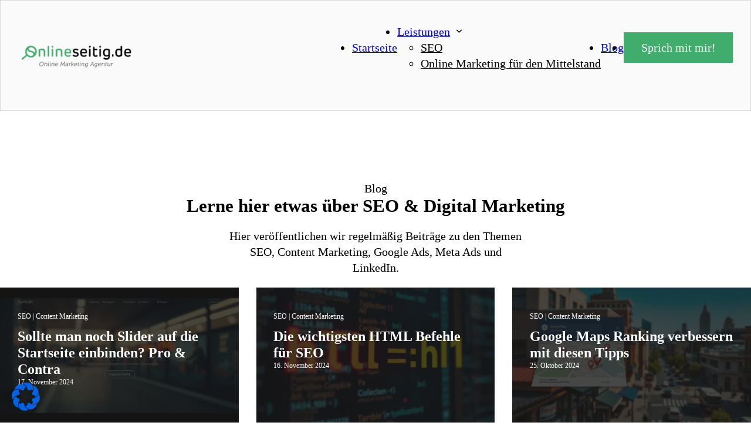

--- FILE ---
content_type: text/html; charset=UTF-8
request_url: https://www.onlineseitig.de/blog/page/2/
body_size: 20643
content:
<!DOCTYPE html>
<html lang="de" prefix="og: https://ogp.me/ns#">
<head>
<meta charset="UTF-8">
<meta name="viewport" content="width=device-width, initial-scale=1">

<!-- Suchmaschinen-Optimierung durch Rank Math PRO - https://rankmath.com/ -->
<title>Blog - Onlineseitig.de</title><link rel="preload" data-rocket-preload as="image" imagesrcset="https://www.onlineseitig.de/wp-content/uploads/2023/03/Logo2_onlineseitig_190323-Kopie.png.webp 448w, https://www.onlineseitig.de/wp-content/uploads/2023/03/Logo2_onlineseitig_190323-Kopie-300x64.png.webp 300w" imagesizes="(max-width: 448px) 100vw, 448px" fetchpriority="high">
<meta name="robots" content="follow, index, max-snippet:-1, max-video-preview:-1, max-image-preview:large"/>
<link rel="canonical" href="https://www.onlineseitig.de/blog/" />
<meta property="og:locale" content="de_DE" />
<meta property="og:type" content="article" />
<meta property="og:title" content="Blog - Onlineseitig.de" />
<meta property="og:url" content="https://www.onlineseitig.de/blog/" />
<meta property="og:site_name" content="Onlineseitig.de" />
<meta property="article:publisher" content="https://www.facebook.com/onlineseitig.de" />
<meta property="article:author" content="https://www.facebook.com/sergej.gerber/" />
<meta property="og:updated_time" content="2024-11-14T22:12:36+02:00" />
<meta property="article:published_time" content="2023-03-08T18:06:18+02:00" />
<meta property="article:modified_time" content="2024-11-14T22:12:36+02:00" />
<meta name="twitter:card" content="summary_large_image" />
<meta name="twitter:title" content="Blog - Onlineseitig.de" />
<meta name="twitter:label1" content="Lesedauer" />
<meta name="twitter:data1" content="Weniger als eine Minute" />
<script type="application/ld+json" class="rank-math-schema-pro">{"@context":"https://schema.org","@graph":[{"@type":"Place","@id":"https://www.onlineseitig.de/#place","address":{"@type":"PostalAddress","streetAddress":"Richard-Wagner-Str. 49","addressLocality":"Waldkraibrug","addressRegion":"Bayern","postalCode":"84478","addressCountry":"Deutschland"}},{"@type":"Organization","@id":"https://www.onlineseitig.de/#organization","name":"Onlineseitig.de","url":"https://www.onlineseitig.de","sameAs":["https://www.facebook.com/onlineseitig.de","https://www.linkedin.com/company/onlineseitig-de/"],"email":"info@onlineseitig.de","address":{"@type":"PostalAddress","streetAddress":"Richard-Wagner-Str. 49","addressLocality":"Waldkraibrug","addressRegion":"Bayern","postalCode":"84478","addressCountry":"Deutschland"},"logo":{"@type":"ImageObject","@id":"https://www.onlineseitig.de/#logo","url":"https://www.onlineseitig.de/wp-content/uploads/2023/03/Logo2_onlineseitig_190323-Kopie.png","contentUrl":"https://www.onlineseitig.de/wp-content/uploads/2023/03/Logo2_onlineseitig_190323-Kopie.png","caption":"Onlineseitig.de","inLanguage":"de","width":"448","height":"96"},"contactPoint":[{"@type":"ContactPoint","telephone":"+49-176-820-35-104","contactType":"customer support"},{"@type":"ContactPoint","telephone":"+49-176-820-35-104","contactType":"emergency"},{"@type":"ContactPoint","telephone":"+49-176-820-35-104","contactType":"technical support"}],"location":{"@id":"https://www.onlineseitig.de/#place"}},{"@type":"WebSite","@id":"https://www.onlineseitig.de/#website","url":"https://www.onlineseitig.de","name":"Onlineseitig.de","publisher":{"@id":"https://www.onlineseitig.de/#organization"},"inLanguage":"de"},{"@type":"WebPage","@id":"https://www.onlineseitig.de/blog/#webpage","url":"https://www.onlineseitig.de/blog/","name":"Blog - Onlineseitig.de","datePublished":"2023-03-08T18:06:18+02:00","dateModified":"2024-11-14T22:12:36+02:00","isPartOf":{"@id":"https://www.onlineseitig.de/#website"},"inLanguage":"de"},{"@type":"Person","@id":"https://www.onlineseitig.de/author/sergej/","name":"Sergej Gerber","url":"https://www.onlineseitig.de/author/sergej/","image":{"@type":"ImageObject","@id":"https://www.onlineseitig.de/wp-content/uploads/2023/03/cropped-sergej-gerber-profilbild-96x96.jpg","url":"https://www.onlineseitig.de/wp-content/uploads/2023/03/cropped-sergej-gerber-profilbild-96x96.jpg","caption":"Sergej Gerber","inLanguage":"de"},"worksFor":{"@id":"https://www.onlineseitig.de/#organization"}},{"@type":"Article","headline":"Blog - Onlineseitig.de","datePublished":"2023-03-08T18:06:18+02:00","dateModified":"2024-11-14T22:12:36+02:00","author":{"@id":"https://www.onlineseitig.de/author/sergej/","name":"Sergej Gerber"},"publisher":{"@id":"https://www.onlineseitig.de/#organization"},"name":"Blog - Onlineseitig.de","@id":"https://www.onlineseitig.de/blog/#richSnippet","isPartOf":{"@id":"https://www.onlineseitig.de/blog/#webpage"},"inLanguage":"de","mainEntityOfPage":{"@id":"https://www.onlineseitig.de/blog/#webpage"}}]}</script>
<!-- /Rank Math WordPress SEO Plugin -->

<link rel="alternate" type="application/rss+xml" title="Onlineseitig.de &raquo; Feed" href="https://www.onlineseitig.de/feed/" />
<link rel="alternate" type="application/rss+xml" title="Onlineseitig.de &raquo; Kommentar-Feed" href="https://www.onlineseitig.de/comments/feed/" />
<link rel="alternate" title="oEmbed (JSON)" type="application/json+oembed" href="https://www.onlineseitig.de/wp-json/oembed/1.0/embed?url=https%3A%2F%2Fwww.onlineseitig.de%2Fblog%2F" />
<link rel="alternate" title="oEmbed (XML)" type="text/xml+oembed" href="https://www.onlineseitig.de/wp-json/oembed/1.0/embed?url=https%3A%2F%2Fwww.onlineseitig.de%2Fblog%2F&#038;format=xml" />
<style id='wp-img-auto-sizes-contain-inline-css'>
img:is([sizes=auto i],[sizes^="auto," i]){contain-intrinsic-size:3000px 1500px}
/*# sourceURL=wp-img-auto-sizes-contain-inline-css */
</style>
<style id='classic-theme-styles-inline-css'>
/*! This file is auto-generated */
.wp-block-button__link{color:#fff;background-color:#32373c;border-radius:9999px;box-shadow:none;text-decoration:none;padding:calc(.667em + 2px) calc(1.333em + 2px);font-size:1.125em}.wp-block-file__button{background:#32373c;color:#fff;text-decoration:none}
/*# sourceURL=/wp-includes/css/classic-themes.min.css */
</style>
<link rel='stylesheet' id='automaticcss-core-css' href='https://www.onlineseitig.de/wp-content/uploads/automatic-css/automatic.css?ver=1731848762' media='all' />
<link rel='stylesheet' id='automaticcss-gutenberg-css' href='https://www.onlineseitig.de/wp-content/uploads/automatic-css/automatic-gutenberg.css?ver=1731848764' media='all' />
<link rel='stylesheet' id='bricks-frontend-css' href='https://www.onlineseitig.de/wp-content/themes/bricks/assets/css/frontend-light.min.css?ver=1731597021' media='all' />
<link rel='stylesheet' id='bricks-color-palettes-css' href='https://www.onlineseitig.de/wp-content/uploads/bricks/css/color-palettes.min.css?ver=1731962470' media='all' />
<link rel='stylesheet' id='bricks-global-custom-css-css' href='https://www.onlineseitig.de/wp-content/uploads/bricks/css/global-custom-css.min.css?ver=1731962470' media='all' />
<link rel='stylesheet' id='bricks-theme-style-main_theme_styles-css' href='https://www.onlineseitig.de/wp-content/uploads/bricks/css/theme-style-main_theme_styles.min.css?ver=1731962470' media='all' />
<link rel='stylesheet' id='bricks-post-16-css' href='https://www.onlineseitig.de/wp-content/uploads/bricks/css/post-16.min.css?ver=1731962470' media='all' />
<link rel='stylesheet' id='bricks-post-263-css' href='https://www.onlineseitig.de/wp-content/uploads/bricks/css/post-263.min.css?ver=1731962481' media='all' />
<link rel='stylesheet' id='bricks-post-34-css' href='https://www.onlineseitig.de/wp-content/uploads/bricks/css/post-34.min.css?ver=1744273723' media='all' />
<link rel='stylesheet' id='bricks-font-awesome-6-brands-css' href='https://www.onlineseitig.de/wp-content/themes/bricks/assets/css/libs/font-awesome-6-brands.min.css?ver=1731597021' media='all' />
<link rel='stylesheet' id='bricks-font-awesome-6-css' href='https://www.onlineseitig.de/wp-content/themes/bricks/assets/css/libs/font-awesome-6.min.css?ver=1731597021' media='all' />
<link rel='stylesheet' id='bricks-themify-icons-css' href='https://www.onlineseitig.de/wp-content/themes/bricks/assets/css/libs/themify-icons.min.css?ver=1731597021' media='all' />
<link rel='stylesheet' id='borlabs-cookie-css' href='https://www.onlineseitig.de/wp-content/cache/borlabs-cookie/borlabs-cookie_1_de.css?ver=2.3.5-41' media='all' />
<link rel='stylesheet' id='automaticcss-bricks-css' href='https://www.onlineseitig.de/wp-content/uploads/automatic-css/automatic-bricks.css?ver=1731848763' media='all' />
<link rel='stylesheet' id='color-scheme-switcher-frontend-css' href='https://www.onlineseitig.de/wp-content/plugins/automaticcss-plugin/classes/Features/Color_Scheme_Switcher/css/frontend.css?ver=1768149585' media='all' />
<link rel='stylesheet' id='automaticcss-frames-css' href='https://www.onlineseitig.de/wp-content/uploads/automatic-css/automatic-frames.css?ver=1731848766' media='all' />
<style id='bricks-frontend-inline-inline-css'>
.fr-header-bravo__top.brxe-section {padding-top: var(--space-xs); padding-right: var(--section-padding-x); padding-bottom: var(--space-xs); padding-left: var(--section-padding-x)}.fr-header-bravo__top-links-wrapper.brxe-div {margin-left: auto; display: flex; align-items: center; column-gap: 2em; flex-wrap: wrap; row-gap: 0.5em}@media (max-width: 478px) {.fr-header-bravo__top-links-wrapper.brxe-div {margin-right: auto}}.fr-header-bravo__top-link.brxe-div {display: flex; align-items: center; column-gap: 0.75em}.fr-hero-bravo__top-link-icon.brxe-icon {font-size: var(--text-m)}.fr-header-bravo__top-link-text.brxe-text-basic {font-style: normal}.fr-header-bravo.brxe-section {background-color: var(--shade-ultra-light); padding-top: var(--space-s); padding-right: var(--section-padding-x); padding-bottom: var(--space-s); padding-left: var(--section-padding-x); border: 1px solid var(--shade-light)}.fr-header-bravo__inner.brxe-container {display: flex; flex-direction: row; align-items: center; justify-content: space-between}.fr-logo.brxe-image {max-width: 10em}.fr-brx-nav-delta.brxe-nav-menu .bricks-mobile-menu-toggle {color: var(--fr-text-dark)}.fr-brx-nav-delta.brxe-nav-menu .bricks-mobile-menu > li > a {color: var(--fr-text-light)}.fr-brx-nav-delta.brxe-nav-menu .bricks-mobile-menu > li > .brx-submenu-toggle > * {color: var(--fr-text-light)}.fr-brx-nav-delta.brxe-nav-menu .bricks-nav-menu > li {margin-left: 0}.fr-brx-nav-delta.brxe-nav-menu .bricks-nav-menu .sub-menu .brx-submenu-toggle > a + button {color: var(--fr-text-dark); font-size: var(--text-s); line-height: 1}.fr-brx-nav-delta.brxe-nav-menu .bricks-nav-menu .sub-menu .brx-submenu-toggle button {margin-left: .5em}.fr-brx-nav-delta.brxe-nav-menu .bricks-nav-menu .sub-menu {background-color: var(--shade-ultra-light)}.fr-brx-nav-delta.brxe-nav-menu .bricks-nav-menu .sub-menu > li > a {color: var(--fr-text-dark)}.fr-brx-nav-delta.brxe-nav-menu .bricks-nav-menu .sub-menu > li > .brx-submenu-toggle > * {color: var(--fr-text-dark)}.fr-brx-nav-delta.brxe-nav-menu .bricks-nav-menu > li.menu-item-has-children > .brx-submenu-toggle button[aria-expanded] {font-size: var(--text-s)}.fr-brx-nav-delta.brxe-nav-menu .bricks-mobile-menu .sub-menu > li > a {color: var(--fr-text-light)}.fr-brx-nav-delta.brxe-nav-menu .bricks-mobile-menu .sub-menu > li > .brx-submenu-toggle > * {color: var(--fr-text-light)}.fr-brx-nav-delta.brxe-nav-menu .bricks-nav-menu > li:hover > a {color: var(--action-hover)}.fr-brx-nav-delta.brxe-nav-menu .bricks-nav-menu > li:hover > .brx-submenu-toggle > * {color: var(--action-hover)}.fr-brx-nav-delta.brxe-nav-menu .bricks-nav-menu li {transition: all 0.2s ease-in}.fr-brx-nav-delta.brxe-nav-menu .bricks-nav-menu li a {transition: all 0.2s ease-in}.fr-brx-nav-delta.brxe-nav-menu .bricks-mobile-menu li a {transition: all 0.2s ease-in}.fr-brx-nav-delta.brxe-nav-menu .bricks-mobile-menu-wrapper {justify-content: center}.fr-brx-nav-delta {--button-color: var(--primary); --button-color-hover: var(--primary-hover); --button-text: var(--white); --button-text-hover: var(--white); --link-gap: var(--content-gap);}@media (min-width: 768px) {  .fr-brx-nav-delta ul:not(.sub-menu) { display: flex; gap: var(--link-gap); align-items: center; } }.fr-brx-nav-delta .bricks-nav-menu > li:last-child a {background-color: var(--button-color); border-color: var(--button-color);color: var(--button-text); border-width: var(--btn-border-size); border-radius: var(--btn-radius); min-width: var(--btn-width); line-height: var(--btn-line-height); letter-spacing: var(--btn-letter-spacing); text-transform: var(--btn-text-transform); text-decoration: var(--btn-text-decoration);font-style: var(--btn-text-style); font-weight: var(--btn-weight); padding: var(--btn-pad-y) var(--btn-pad-x); text-align: center;}.fr-brx-nav-delta .bricks-nav-menu > li:last-child a:hover {background-color: var(--button-color-hover); border-color: var(--button-color-hover);color: var(--button-text-hover); }@media (max-width: 991px) {.fr-brx-nav-delta.brxe-nav-menu {line-height: 0}}@media (max-width: 767px) {.fr-brx-nav-delta.brxe-nav-menu .bricks-mobile-menu > .menu-item-has-children .brx-submenu-toggle button {color: var(--fr-text-light)}}.fr-feature-section-charlie.brxe-section {row-gap: var(--fr-container-gap); padding-top: var(--fr-hero-padding); padding-bottom: var(--fr-hero-padding)}.fr-intro-alpha.brxe-container {align-items: center; text-align: center; row-gap: var(--content-gap)}@media (max-width: 767px) {.fr-intro-alpha.brxe-container {text-align: left; align-items: flex-start}}.fr-accent-heading.brxe-text-basic {line-height: 1.1; font-size: var(--text-m); margin-bottom: 0}.fr-lede.brxe-text-basic {max-width: 50ch}.fr-article-grid-india.brxe-container {grid-gap: var(--grid-gap)}.fr-article-grid-india {display: grid; grid-template-columns: repeat(3, 1fr); align-items: stretch;}@media (max-width: 991px) {.fr-article-grid-india {grid-template-columns: repeat(2, 1fr);}}@media (max-width: 767px) {.fr-article-grid-india {grid-template-columns: repeat(1, 1fr);}}.fr-article-card-india.brxe-block {padding-top: var(--fr-card-padding); padding-right: var(--fr-card-padding); padding-bottom: var(--fr-card-padding); padding-left: var(--fr-card-padding); align-self: stretch !important; width: 100%; position: relative; background-color: var(--shade-ultra-dark); color: var(--fr-text-light); transition: all .3s ease; overflow: hidden; border-radius: 0; flex-direction: column; display: flex; justify-content: space-between; min-height: 18em; row-gap: var(--fr-card-gap)}.fr-article-card-india {  --media-opacity: .2;  --media-opacity-operator: +;  --media-opacity-shift: .2;  --media-transition: all .3s ease;  --media-hover-scale: 1.1;  --divider-thickness: 1px;  --divider-color: var(--shade-light-trans-20);  --divider-gap: var(--fr-card-gap); isolation: isolate;} .fr-article-card-india:hover > .brxe-image {opacity: calc(var(--media-opacity) var(--media-opacity-operator) var(--media-opacity-shift)); transform: scale(var(--media-hover-scale));}.fr-article-card-india__header.brxe-block {row-gap: var(--fr-card-gap)}.fr-article-card-india__category-badge.brxe-text-basic {color: var(--fr-text-light); text-decoration: none; font-size: var(--text-s); order: -1}.fr-article-card-india__category-badge > a {color: var(--fr-text-light); text-decoration: none;}.fr-article-card-india__date.brxe-text-basic {font-size: var(--text-s)}.fr-article-card-india__footer::before {content: ''; width: 100%; height: var(--divider-thickness); display: flex; background-color: var(--divider-color); margin-bottom: var(--divider-gap);}.fr-article-card-india__author.brxe-block {flex-direction: row; column-gap: var(--fr-card-gap); row-gap: var(--fr-card-gap); align-items: center}.fr-article-card-india__author-avatar.brxe-image:not(.tag), .fr-article-card-india__author-avatar.brxe-image img {object-fit: cover}.fr-article-card-india__author-avatar.brxe-image {width: 2.5em; height: 2.5em; border-radius: 50%; overflow: hidden}.fr-article-card-india__media.brxe-image {position: absolute; top: 0px; right: 0px; bottom: 0px; left: 0px; width: 100%; height: 100%; z-index: -1; opacity: var(--media-opacity); transition: var(--media-transition); display: flex}.fr-article-card-india__media.brxe-image:not(.tag), .fr-article-card-india__media.brxe-image img {object-fit: cover}.fr-pagination-alpha-wrapper.brxe-div {display: flex}.fr-pagination-alpha.brxe-pagination .bricks-pagination ul {justify-content: center; gap: calc(var(--content-gap) / 2)}.fr-pagination-alpha.brxe-pagination .bricks-pagination ul .page-numbers {width: auto; background: var(--fr-bg-light); border-radius: var(--border-radius); line-height: 1}.fr-pagination-alpha.brxe-pagination {width: auto; transition: all .3s ease}.fr-pagination-alpha.brxe-pagination .bricks-pagination ul .page-numbers.current {background: var(--action); color: var(--action-ultra-light)}.fr-pagination-alpha.brxe-pagination .bricks-pagination ul .page-numbers:hover {background: var(--action-hover); color: var(--action-ultra-light)}.fr-pagination-alpha {--box-size: 3ch;  --border-radius: var(--fr-card-radius);} .fr-pagination-alpha a {text-decoration: none;} .fr-pagination-alpha li {width: var(--box-size); height: var(--box-size);}.cta__wrapper.brxe-container {width: 100%; max-width: 1000px; background-color: var(--primary)}.cta__heading.brxe-heading {color: #ffffff; font-size: var(--text-xl)}@media (max-width: 478px) {.cta__heading.brxe-heading {text-align: center}}.cta__text.brxe-text-basic {max-width: 50ch}.fr-footer-alpha.brxe-section {padding-top: var(--fr-hero-padding); padding-bottom: var(--fr-hero-padding)}.fr-content-gap.brxe-block {display: flex; flex-direction: column}.fr-footer-alpha__logo.brxe-image {width: 10em}.fr-footer-alpha__nav-column.brxe-block {row-gap: var(--fr-content-gap)}.fr-footer-alpha__nav-ul.brxe-block {padding-left: 0; row-gap: var(--fr-content-gap)}.fr-footer-alpha__nav-ul {list-style: none;}.fr-social-alpha.brxe-div {align-items: center; display: flex; column-gap: var(--fr-card-gap); flex-wrap: wrap}@media (max-width: 991px) {.fr-social-alpha.brxe-div {row-gap: 1em}}.fr-social-alpha__icon-wrapper.brxe-div {flex-direction: row; display: flex; align-items: center; column-gap: px; text-decoration: none}.fr-social-alpha__icon.brxe-icon {font-size: var(--text-l); text-align: center}
/*# sourceURL=bricks-frontend-inline-inline-css */
</style>
<script id="borlabs-cookie-prioritize-js-extra">
var borlabsCookiePrioritized = {"domain":"www.onlineseitig.de","path":"/","version":"1","bots":"1","optInJS":{"essential":{"google-tag-manager":"[base64]/[base64]"}}};
//# sourceURL=borlabs-cookie-prioritize-js-extra
</script>
<script src="https://www.onlineseitig.de/wp-content/plugins/borlabs-cookie/assets/javascript/borlabs-cookie-prioritize.min.js?ver=2.3.5" id="borlabs-cookie-prioritize-js"></script>
<script id="color-scheme-switcher-frontend-js-extra">
var acss = {"color_mode":"light","enable_client_color_preference":"false"};
//# sourceURL=color-scheme-switcher-frontend-js-extra
</script>
<script src="https://www.onlineseitig.de/wp-content/plugins/automaticcss-plugin/classes/Features/Color_Scheme_Switcher/js/frontend.min.js?ver=1768149585" id="color-scheme-switcher-frontend-js"></script>
<link rel="https://api.w.org/" href="https://www.onlineseitig.de/wp-json/" /><link rel="alternate" title="JSON" type="application/json" href="https://www.onlineseitig.de/wp-json/wp/v2/pages/263" /><link rel="EditURI" type="application/rsd+xml" title="RSD" href="https://www.onlineseitig.de/xmlrpc.php?rsd" />
<meta name="generator" content="WordPress 6.9" />
<link rel='shortlink' href='https://www.onlineseitig.de/?p=263' />
<meta name="google-site-verification" content="BSbQrTmRu38FK3KTWq4wQfq1zcG0pu9TLAvV_78QXUM" /><!-- Google Tag Manager -->
<script>if('0'==='1'){(function(w,d,s,l,i){w[l]=w[l]||[];w[l].push({"gtm.start":
new Date().getTime(),event:"gtm.js"});var f=d.getElementsByTagName(s)[0],
j=d.createElement(s),dl=l!="dataLayer"?"&l="+l:"";j.async=true;j.src=
"https://www.googletagmanager.com/gtm.js?id="+i+dl;f.parentNode.insertBefore(j,f);
})(window,document,"script","dataLayer","GTM-PK3VMJV");}</script>
<!-- End Google Tag Manager --><style id='wpcb-styles-header'>
.content-selector h2 {
    margin-bottom: 20px;
}

.content-selector h3 {
    margin-bottom: 20px;
}

.content-selector h4 {
    margin-bottom: 20px;
}

.content-selector h5 {
    margin-bottom: 20px;
}

.content-selector h6 {
    margin-bottom: 20px;
}

.content-selector p {
    margin-bottom: 20px;
}

@media (min-width:991px) {
	.sticky-section {
		position: sticky;
		top: 15rem;
		display: flex;
		flex-direction: column;
	}
}

@media (min-width:992px) {
	.scrollable-section {
    overflow-x: hidden;
    overflow-y: auto;
    max-height: 75vh;
    }
}

.sticky-section.brxe-xtableofcontents {
    flex-direction: column;
}





.form-group .options-wrapper input[type="checkbox"] {
    position: absolute;
    opacity: 0;
    cursor: pointer;
    height: 0;
    width: 0;
}

.form-group .options-wrapper label {
    position: relative;
    padding-left: 30px; /* Adjust this value to match the space needed for the custom checkbox */
}

.form-group .options-wrapper label:before {
    border: var(--base-ultra-dark) 1px solid;
    border-radius: 0;
    content: '';
    display: inline-flex; /* Use flexbox for better centering */
    justify-content: center; /* Center the checkmark horizontally */
    align-items: center; /* Center the checkmark vertically */
    position: absolute;
    left: 0;
    top: 50%;
    transform: translateY(-50%); /* Vertically center the custom checkbox */
    width: 20px; /* Set the width of the custom checkbox */
    height: 20px; /* Set the height of the custom checkbox */
}

.form-group .options-wrapper input[type="checkbox"]:checked + label:before {
    background-color: var(--primary);
    content: '✓'; /* Unicode checkmark character */
    font-size: 14px; /* Adjust the size of the checkmark */
    color: #fff; /* Color of the checkmark */
}

.form-group .options-wrapper label {
    display: flex;
}

.alphabet-btn {
    background-color: var(--shade-ultra-light);
    padding: calc(0.5*var(--space-xs));
    border: 1px solid var(--shade-light);
    transition: background-color 0.2s, color 0.2s; ;
}

.alphabet-btn.active {
    background-color: var(--primary);
    color: white;
}</style><link rel="icon" href="https://www.onlineseitig.de/wp-content/uploads/2023/03/cropped-icon-onlineseitig-150x150.png" sizes="32x32" />
<link rel="icon" href="https://www.onlineseitig.de/wp-content/uploads/2023/03/cropped-icon-onlineseitig-300x300.png" sizes="192x192" />
<link rel="apple-touch-icon" href="https://www.onlineseitig.de/wp-content/uploads/2023/03/cropped-icon-onlineseitig-300x300.png" />
<meta name="msapplication-TileImage" content="https://www.onlineseitig.de/wp-content/uploads/2023/03/cropped-icon-onlineseitig-300x300.png" />
<style id='global-styles-inline-css'>
:root{--wp--preset--aspect-ratio--square: 1;--wp--preset--aspect-ratio--4-3: 4/3;--wp--preset--aspect-ratio--3-4: 3/4;--wp--preset--aspect-ratio--3-2: 3/2;--wp--preset--aspect-ratio--2-3: 2/3;--wp--preset--aspect-ratio--16-9: 16/9;--wp--preset--aspect-ratio--9-16: 9/16;--wp--preset--color--black: #000000;--wp--preset--color--cyan-bluish-gray: #abb8c3;--wp--preset--color--white: #ffffff;--wp--preset--color--pale-pink: #f78da7;--wp--preset--color--vivid-red: #cf2e2e;--wp--preset--color--luminous-vivid-orange: #ff6900;--wp--preset--color--luminous-vivid-amber: #fcb900;--wp--preset--color--light-green-cyan: #7bdcb5;--wp--preset--color--vivid-green-cyan: #00d084;--wp--preset--color--pale-cyan-blue: #8ed1fc;--wp--preset--color--vivid-cyan-blue: #0693e3;--wp--preset--color--vivid-purple: #9b51e0;--wp--preset--gradient--vivid-cyan-blue-to-vivid-purple: linear-gradient(135deg,rgb(6,147,227) 0%,rgb(155,81,224) 100%);--wp--preset--gradient--light-green-cyan-to-vivid-green-cyan: linear-gradient(135deg,rgb(122,220,180) 0%,rgb(0,208,130) 100%);--wp--preset--gradient--luminous-vivid-amber-to-luminous-vivid-orange: linear-gradient(135deg,rgb(252,185,0) 0%,rgb(255,105,0) 100%);--wp--preset--gradient--luminous-vivid-orange-to-vivid-red: linear-gradient(135deg,rgb(255,105,0) 0%,rgb(207,46,46) 100%);--wp--preset--gradient--very-light-gray-to-cyan-bluish-gray: linear-gradient(135deg,rgb(238,238,238) 0%,rgb(169,184,195) 100%);--wp--preset--gradient--cool-to-warm-spectrum: linear-gradient(135deg,rgb(74,234,220) 0%,rgb(151,120,209) 20%,rgb(207,42,186) 40%,rgb(238,44,130) 60%,rgb(251,105,98) 80%,rgb(254,248,76) 100%);--wp--preset--gradient--blush-light-purple: linear-gradient(135deg,rgb(255,206,236) 0%,rgb(152,150,240) 100%);--wp--preset--gradient--blush-bordeaux: linear-gradient(135deg,rgb(254,205,165) 0%,rgb(254,45,45) 50%,rgb(107,0,62) 100%);--wp--preset--gradient--luminous-dusk: linear-gradient(135deg,rgb(255,203,112) 0%,rgb(199,81,192) 50%,rgb(65,88,208) 100%);--wp--preset--gradient--pale-ocean: linear-gradient(135deg,rgb(255,245,203) 0%,rgb(182,227,212) 50%,rgb(51,167,181) 100%);--wp--preset--gradient--electric-grass: linear-gradient(135deg,rgb(202,248,128) 0%,rgb(113,206,126) 100%);--wp--preset--gradient--midnight: linear-gradient(135deg,rgb(2,3,129) 0%,rgb(40,116,252) 100%);--wp--preset--font-size--small: 13px;--wp--preset--font-size--medium: 20px;--wp--preset--font-size--large: 36px;--wp--preset--font-size--x-large: 42px;--wp--preset--spacing--20: 0.44rem;--wp--preset--spacing--30: 0.67rem;--wp--preset--spacing--40: 1rem;--wp--preset--spacing--50: 1.5rem;--wp--preset--spacing--60: 2.25rem;--wp--preset--spacing--70: 3.38rem;--wp--preset--spacing--80: 5.06rem;--wp--preset--shadow--natural: 6px 6px 9px rgba(0, 0, 0, 0.2);--wp--preset--shadow--deep: 12px 12px 50px rgba(0, 0, 0, 0.4);--wp--preset--shadow--sharp: 6px 6px 0px rgba(0, 0, 0, 0.2);--wp--preset--shadow--outlined: 6px 6px 0px -3px rgb(255, 255, 255), 6px 6px rgb(0, 0, 0);--wp--preset--shadow--crisp: 6px 6px 0px rgb(0, 0, 0);}:where(.is-layout-flex){gap: 0.5em;}:where(.is-layout-grid){gap: 0.5em;}body .is-layout-flex{display: flex;}.is-layout-flex{flex-wrap: wrap;align-items: center;}.is-layout-flex > :is(*, div){margin: 0;}body .is-layout-grid{display: grid;}.is-layout-grid > :is(*, div){margin: 0;}:where(.wp-block-columns.is-layout-flex){gap: 2em;}:where(.wp-block-columns.is-layout-grid){gap: 2em;}:where(.wp-block-post-template.is-layout-flex){gap: 1.25em;}:where(.wp-block-post-template.is-layout-grid){gap: 1.25em;}.has-black-color{color: var(--wp--preset--color--black) !important;}.has-cyan-bluish-gray-color{color: var(--wp--preset--color--cyan-bluish-gray) !important;}.has-white-color{color: var(--wp--preset--color--white) !important;}.has-pale-pink-color{color: var(--wp--preset--color--pale-pink) !important;}.has-vivid-red-color{color: var(--wp--preset--color--vivid-red) !important;}.has-luminous-vivid-orange-color{color: var(--wp--preset--color--luminous-vivid-orange) !important;}.has-luminous-vivid-amber-color{color: var(--wp--preset--color--luminous-vivid-amber) !important;}.has-light-green-cyan-color{color: var(--wp--preset--color--light-green-cyan) !important;}.has-vivid-green-cyan-color{color: var(--wp--preset--color--vivid-green-cyan) !important;}.has-pale-cyan-blue-color{color: var(--wp--preset--color--pale-cyan-blue) !important;}.has-vivid-cyan-blue-color{color: var(--wp--preset--color--vivid-cyan-blue) !important;}.has-vivid-purple-color{color: var(--wp--preset--color--vivid-purple) !important;}.has-black-background-color{background-color: var(--wp--preset--color--black) !important;}.has-cyan-bluish-gray-background-color{background-color: var(--wp--preset--color--cyan-bluish-gray) !important;}.has-white-background-color{background-color: var(--wp--preset--color--white) !important;}.has-pale-pink-background-color{background-color: var(--wp--preset--color--pale-pink) !important;}.has-vivid-red-background-color{background-color: var(--wp--preset--color--vivid-red) !important;}.has-luminous-vivid-orange-background-color{background-color: var(--wp--preset--color--luminous-vivid-orange) !important;}.has-luminous-vivid-amber-background-color{background-color: var(--wp--preset--color--luminous-vivid-amber) !important;}.has-light-green-cyan-background-color{background-color: var(--wp--preset--color--light-green-cyan) !important;}.has-vivid-green-cyan-background-color{background-color: var(--wp--preset--color--vivid-green-cyan) !important;}.has-pale-cyan-blue-background-color{background-color: var(--wp--preset--color--pale-cyan-blue) !important;}.has-vivid-cyan-blue-background-color{background-color: var(--wp--preset--color--vivid-cyan-blue) !important;}.has-vivid-purple-background-color{background-color: var(--wp--preset--color--vivid-purple) !important;}.has-black-border-color{border-color: var(--wp--preset--color--black) !important;}.has-cyan-bluish-gray-border-color{border-color: var(--wp--preset--color--cyan-bluish-gray) !important;}.has-white-border-color{border-color: var(--wp--preset--color--white) !important;}.has-pale-pink-border-color{border-color: var(--wp--preset--color--pale-pink) !important;}.has-vivid-red-border-color{border-color: var(--wp--preset--color--vivid-red) !important;}.has-luminous-vivid-orange-border-color{border-color: var(--wp--preset--color--luminous-vivid-orange) !important;}.has-luminous-vivid-amber-border-color{border-color: var(--wp--preset--color--luminous-vivid-amber) !important;}.has-light-green-cyan-border-color{border-color: var(--wp--preset--color--light-green-cyan) !important;}.has-vivid-green-cyan-border-color{border-color: var(--wp--preset--color--vivid-green-cyan) !important;}.has-pale-cyan-blue-border-color{border-color: var(--wp--preset--color--pale-cyan-blue) !important;}.has-vivid-cyan-blue-border-color{border-color: var(--wp--preset--color--vivid-cyan-blue) !important;}.has-vivid-purple-border-color{border-color: var(--wp--preset--color--vivid-purple) !important;}.has-vivid-cyan-blue-to-vivid-purple-gradient-background{background: var(--wp--preset--gradient--vivid-cyan-blue-to-vivid-purple) !important;}.has-light-green-cyan-to-vivid-green-cyan-gradient-background{background: var(--wp--preset--gradient--light-green-cyan-to-vivid-green-cyan) !important;}.has-luminous-vivid-amber-to-luminous-vivid-orange-gradient-background{background: var(--wp--preset--gradient--luminous-vivid-amber-to-luminous-vivid-orange) !important;}.has-luminous-vivid-orange-to-vivid-red-gradient-background{background: var(--wp--preset--gradient--luminous-vivid-orange-to-vivid-red) !important;}.has-very-light-gray-to-cyan-bluish-gray-gradient-background{background: var(--wp--preset--gradient--very-light-gray-to-cyan-bluish-gray) !important;}.has-cool-to-warm-spectrum-gradient-background{background: var(--wp--preset--gradient--cool-to-warm-spectrum) !important;}.has-blush-light-purple-gradient-background{background: var(--wp--preset--gradient--blush-light-purple) !important;}.has-blush-bordeaux-gradient-background{background: var(--wp--preset--gradient--blush-bordeaux) !important;}.has-luminous-dusk-gradient-background{background: var(--wp--preset--gradient--luminous-dusk) !important;}.has-pale-ocean-gradient-background{background: var(--wp--preset--gradient--pale-ocean) !important;}.has-electric-grass-gradient-background{background: var(--wp--preset--gradient--electric-grass) !important;}.has-midnight-gradient-background{background: var(--wp--preset--gradient--midnight) !important;}.has-small-font-size{font-size: var(--wp--preset--font-size--small) !important;}.has-medium-font-size{font-size: var(--wp--preset--font-size--medium) !important;}.has-large-font-size{font-size: var(--wp--preset--font-size--large) !important;}.has-x-large-font-size{font-size: var(--wp--preset--font-size--x-large) !important;}
/*# sourceURL=global-styles-inline-css */
</style>
<meta name="generator" content="WP Rocket 3.20.3" data-wpr-features="wpr_oci wpr_image_dimensions wpr_desktop" /></head>

<body class="paged wp-singular page-template-default page page-id-263 paged-2 page-paged-2 wp-theme-bricks brx-body bricks-is-frontend wp-embed-responsive">		<a class="skip-link" href="#brx-content">Zum Hauptinhalt springen</a>

					<a class="skip-link" href="#brx-footer">Zur Fußzeile springen</a>
			<header  id="brx-header" class="sticky on-scroll" data-slide-up-after="300"><div  id="brxe-01a061" class="brxe-section fr-header-bravo__top"><div  class="brxe-container"><div class="brxe-div fr-header-bravo__top-links-wrapper"><a href="#" class="brxe-div fr-header-bravo__top-link"><i class="fas fa-phone-flip brxe-icon fr-hero-bravo__top-link-icon"></i><address class="brxe-text-basic fr-header-bravo__top-link-text">(123) 456-7890</address></a><a href="#" class="brxe-div fr-header-bravo__top-link"><i class="fas fa-location-pin brxe-icon fr-hero-bravo__top-link-icon"></i><address class="brxe-text-basic fr-header-bravo__top-link-text">123 Somewhere Drive</address></a></div></div></div><div  class="brxe-section fr-header-bravo"><div  id="brxe-18f208" class="brxe-container fr-header-bravo__inner"><a class="brxe-image fr-logo tag" href="/"><picture class="css-filter size-full" loading="eager" decoding="async">
<source type="image/webp" srcset="https://www.onlineseitig.de/wp-content/uploads/2023/03/Logo2_onlineseitig_190323-Kopie.png.webp 448w, https://www.onlineseitig.de/wp-content/uploads/2023/03/Logo2_onlineseitig_190323-Kopie-300x64.png.webp 300w" sizes="(max-width: 448px) 100vw, 448px"/>
<img fetchpriority="high" width="448" height="96" src="https://www.onlineseitig.de/wp-content/uploads/2023/03/Logo2_onlineseitig_190323-Kopie.png" alt="Onlineseitig.de logo" loading="eager" decoding="async" srcset="https://www.onlineseitig.de/wp-content/uploads/2023/03/Logo2_onlineseitig_190323-Kopie.png 448w, https://www.onlineseitig.de/wp-content/uploads/2023/03/Logo2_onlineseitig_190323-Kopie-300x64.png 300w" sizes="(max-width: 448px) 100vw, 448px"/>
</picture>
</a><div id="brxe-adcd70" data-script-id="adcd70" class="brxe-nav-menu fr-brx-nav-delta"><nav class="bricks-nav-menu-wrapper mobile_landscape"><ul id="menu-main-menu" class="bricks-nav-menu"><li id="menu-item-20" class="menu-item menu-item-type-post_type menu-item-object-page menu-item-home menu-item-20 bricks-menu-item"><a href="https://www.onlineseitig.de/">Startseite</a></li>
<li id="menu-item-1522" class="menu-item menu-item-type-custom menu-item-object-custom menu-item-has-children menu-item-1522 bricks-menu-item"><div class="brx-submenu-toggle icon-right"><a href="#" data-brx-anchor="true">Leistungen</a><button aria-expanded="false" aria-label="Leistungen Untermenü"><i class="fas fa-angle-down menu-item-icon"></i></button></div>
<ul class="sub-menu">
	<li id="menu-item-1597" class="menu-item menu-item-type-post_type menu-item-object-page menu-item-1597 bricks-menu-item"><a href="https://www.onlineseitig.de/seo/">SEO</a></li>
	<li id="menu-item-1523" class="menu-item menu-item-type-post_type menu-item-object-page menu-item-1523 bricks-menu-item"><a href="https://www.onlineseitig.de/leads-fuer-mittelstand/">Online Marketing für den Mittelstand</a></li>
</ul>
</li>
<li id="menu-item-23" class="menu-item menu-item-type-custom menu-item-object-custom menu-item-23 bricks-menu-item"><a href="/blog">Blog</a></li>
<li id="menu-item-24" class="menu-item menu-item-type-custom menu-item-object-custom menu-item-24 bricks-menu-item"><a href="https://www.onlineseitig.de/potentialanalyse/">Sprich mit mir!</a></li>
</ul></nav>			<button class="bricks-mobile-menu-toggle" aria-haspopup="true" aria-label="Öffnen Sie das mobile Menü" aria-expanded="false">
				<span class="bar-top"></span>
				<span class="bar-center"></span>
				<span class="bar-bottom"></span>
			</button>
			<nav class="bricks-mobile-menu-wrapper left"><ul id="menu-main-menu-1" class="bricks-mobile-menu"><li class="menu-item menu-item-type-post_type menu-item-object-page menu-item-home menu-item-20 bricks-menu-item"><a href="https://www.onlineseitig.de/">Startseite</a></li>
<li class="menu-item menu-item-type-custom menu-item-object-custom menu-item-has-children menu-item-1522 bricks-menu-item"><div class="brx-submenu-toggle icon-right"><a href="#" data-brx-anchor="true">Leistungen</a><button aria-expanded="false" aria-label="Leistungen Untermenü"><i class="fas fa-angle-down open"></i><i class="fas fa-angle-up close"></i></button></div>
<ul class="sub-menu">
	<li class="menu-item menu-item-type-post_type menu-item-object-page menu-item-1597 bricks-menu-item"><a href="https://www.onlineseitig.de/seo/">SEO</a></li>
	<li class="menu-item menu-item-type-post_type menu-item-object-page menu-item-1523 bricks-menu-item"><a href="https://www.onlineseitig.de/leads-fuer-mittelstand/">Online Marketing für den Mittelstand</a></li>
</ul>
</li>
<li class="menu-item menu-item-type-custom menu-item-object-custom menu-item-23 bricks-menu-item"><a href="/blog">Blog</a></li>
<li class="menu-item menu-item-type-custom menu-item-object-custom menu-item-24 bricks-menu-item"><a href="https://www.onlineseitig.de/potentialanalyse/">Sprich mit mir!</a></li>
</ul></nav><div class="bricks-mobile-menu-overlay"></div></div></div></div></header><main  id="brx-content"><section  id="brxe-fgxkgx" class="brxe-section fr-feature-section-charlie"><div  id="brxe-hfrpis" class="brxe-container fr-intro-alpha"><p class="brxe-text-basic fr-accent-heading fr-intro-alpha__accent-heading">Blog</p><h2 class="brxe-heading fr-intro-alpha__heading">Lerne hier etwas über SEO &  Digital Marketing<br></h2><p class="brxe-text-basic fr-lede fr-intro-alpha__lede">Hier veröffentlichen wir regelmäßig Beiträge zu den Themen SEO, Content Marketing, Google Ads, Meta Ads und LinkedIn.</p></div><ul class="brxe-container fr-article-grid-india list--none"><li class="brxe-hxyfgs brxe-block fr-article-card-india"><div class="brxe-sscttr brxe-block fr-article-card-india__header"><h3 class="brxe-jtuvne brxe-heading fr-article-card-india__heading clickable-parent"><a href="https://www.onlineseitig.de/blog/sollte-man-noch-slider-auf-die-startseite-einbinden-pro-contra/">Sollte man noch Slider auf die Startseite einbinden? Pro &amp; Contra</a></h3><p class="brxe-dcgrzj brxe-text-basic fr-article-card-india__category-badge">SEO | Content Marketing</p><time class="brxe-prxueq brxe-text-basic fr-article-card-india__date" datettime="2024-11-17">17. November 2024</time></div><div class="brxe-xbhxup brxe-block fr-article-card-india__footer"><div class="brxe-ofpksy brxe-block fr-article-card-india__author"><figure class="brxe-kkypcn brxe-image fr-article-card-india__author-avatar tag"><picture class="css-filter size-thumbnail">
<source type="image/webp" srcset="https://www.onlineseitig.de/wp-content/uploads/2023/03/cropped-sergej-gerber-profilbild-150x150.jpg.webp"/>
<img src="https://www.onlineseitig.de/wp-content/uploads/2023/03/cropped-sergej-gerber-profilbild-150x150.jpg"/>
</picture>
</figure><div class="brxe-qiojnm brxe-text-basic fr-article-card-india__author-name">Sergej Gerber</div></div></div><figure class="brxe-alsfmz brxe-image fr-article-card-india__media tag"><picture class="css-filter size-large" decoding="async" fetchpriority="high">
<source type="image/webp" srcset="https://www.onlineseitig.de/wp-content/uploads/2024/11/Slider-auf-der-Startseite-1024x585.jpg.webp 1024w, https://www.onlineseitig.de/wp-content/uploads/2024/11/Slider-auf-der-Startseite-300x171.jpg.webp 300w, https://www.onlineseitig.de/wp-content/uploads/2024/11/Slider-auf-der-Startseite-768x439.jpg.webp 768w, https://www.onlineseitig.de/wp-content/uploads/2024/11/Slider-auf-der-Startseite-1200x686.jpg.webp 1200w, https://www.onlineseitig.de/wp-content/uploads/2024/11/Slider-auf-der-Startseite-600x343.jpg.webp 600w, https://www.onlineseitig.de/wp-content/uploads/2024/11/Slider-auf-der-Startseite.jpg.webp 1344w" sizes="(max-width: 1024px) 100vw, 1024px"/>
<img width="1024" height="585" src="https://www.onlineseitig.de/wp-content/uploads/2024/11/Slider-auf-der-Startseite-1024x585.jpg" alt="Slider auf der Startseite" decoding="async" fetchpriority="high" srcset="https://www.onlineseitig.de/wp-content/uploads/2024/11/Slider-auf-der-Startseite-1024x585.jpg 1024w, https://www.onlineseitig.de/wp-content/uploads/2024/11/Slider-auf-der-Startseite-300x171.jpg 300w, https://www.onlineseitig.de/wp-content/uploads/2024/11/Slider-auf-der-Startseite-768x439.jpg 768w, https://www.onlineseitig.de/wp-content/uploads/2024/11/Slider-auf-der-Startseite-1200x686.jpg 1200w, https://www.onlineseitig.de/wp-content/uploads/2024/11/Slider-auf-der-Startseite-600x343.jpg 600w, https://www.onlineseitig.de/wp-content/uploads/2024/11/Slider-auf-der-Startseite.jpg 1344w" sizes="(max-width: 1024px) 100vw, 1024px"/>
</picture>
</figure></li><li class="brxe-hxyfgs brxe-block fr-article-card-india"><div class="brxe-sscttr brxe-block fr-article-card-india__header"><h3 class="brxe-jtuvne brxe-heading fr-article-card-india__heading clickable-parent"><a href="https://www.onlineseitig.de/blog/die-wichtigsten-html-befehle-fuer-seo/">Die wichtigsten HTML Befehle für SEO</a></h3><p class="brxe-dcgrzj brxe-text-basic fr-article-card-india__category-badge">SEO | Content Marketing</p><time class="brxe-prxueq brxe-text-basic fr-article-card-india__date" datettime="2024-11-16">16. November 2024</time></div><div class="brxe-xbhxup brxe-block fr-article-card-india__footer"><div class="brxe-ofpksy brxe-block fr-article-card-india__author"><figure class="brxe-kkypcn brxe-image fr-article-card-india__author-avatar tag"><picture class="css-filter size-thumbnail">
<source type="image/webp" srcset="https://www.onlineseitig.de/wp-content/uploads/2023/03/cropped-sergej-gerber-profilbild-150x150.jpg.webp"/>
<img src="https://www.onlineseitig.de/wp-content/uploads/2023/03/cropped-sergej-gerber-profilbild-150x150.jpg"/>
</picture>
</figure><div class="brxe-qiojnm brxe-text-basic fr-article-card-india__author-name">Sergej Gerber</div></div></div><figure class="brxe-alsfmz brxe-image fr-article-card-india__media tag"><picture class="css-filter size-large" decoding="async">
<source type="image/webp" srcset="https://www.onlineseitig.de/wp-content/uploads/2024/11/Die-wichtigsten-HTML-Befehle-1024x585.jpg.webp 1024w, https://www.onlineseitig.de/wp-content/uploads/2024/11/Die-wichtigsten-HTML-Befehle-300x171.jpg.webp 300w, https://www.onlineseitig.de/wp-content/uploads/2024/11/Die-wichtigsten-HTML-Befehle-768x439.jpg.webp 768w, https://www.onlineseitig.de/wp-content/uploads/2024/11/Die-wichtigsten-HTML-Befehle-1200x686.jpg.webp 1200w, https://www.onlineseitig.de/wp-content/uploads/2024/11/Die-wichtigsten-HTML-Befehle-600x343.jpg.webp 600w, https://www.onlineseitig.de/wp-content/uploads/2024/11/Die-wichtigsten-HTML-Befehle.jpg.webp 1344w" sizes="(max-width: 1024px) 100vw, 1024px"/>
<img width="1024" height="585" src="https://www.onlineseitig.de/wp-content/uploads/2024/11/Die-wichtigsten-HTML-Befehle-1024x585.jpg" alt="Die wichtigsten HTML Befehle" decoding="async" srcset="https://www.onlineseitig.de/wp-content/uploads/2024/11/Die-wichtigsten-HTML-Befehle-1024x585.jpg 1024w, https://www.onlineseitig.de/wp-content/uploads/2024/11/Die-wichtigsten-HTML-Befehle-300x171.jpg 300w, https://www.onlineseitig.de/wp-content/uploads/2024/11/Die-wichtigsten-HTML-Befehle-768x439.jpg 768w, https://www.onlineseitig.de/wp-content/uploads/2024/11/Die-wichtigsten-HTML-Befehle-1200x686.jpg 1200w, https://www.onlineseitig.de/wp-content/uploads/2024/11/Die-wichtigsten-HTML-Befehle-600x343.jpg 600w, https://www.onlineseitig.de/wp-content/uploads/2024/11/Die-wichtigsten-HTML-Befehle.jpg 1344w" sizes="(max-width: 1024px) 100vw, 1024px"/>
</picture>
</figure></li><li class="brxe-hxyfgs brxe-block fr-article-card-india"><div class="brxe-sscttr brxe-block fr-article-card-india__header"><h3 class="brxe-jtuvne brxe-heading fr-article-card-india__heading clickable-parent"><a href="https://www.onlineseitig.de/blog/google-maps-ranking-verbessern-mit-diesen-tipps/">Google Maps Ranking verbessern mit diesen Tipps</a></h3><p class="brxe-dcgrzj brxe-text-basic fr-article-card-india__category-badge">SEO | Content Marketing</p><time class="brxe-prxueq brxe-text-basic fr-article-card-india__date" datettime="2024-10-25">25. Oktober 2024</time></div><div class="brxe-xbhxup brxe-block fr-article-card-india__footer"><div class="brxe-ofpksy brxe-block fr-article-card-india__author"><figure class="brxe-kkypcn brxe-image fr-article-card-india__author-avatar tag"><picture class="css-filter size-thumbnail">
<source type="image/webp" srcset="https://www.onlineseitig.de/wp-content/uploads/2023/03/cropped-sergej-gerber-profilbild-150x150.jpg.webp"/>
<img src="https://www.onlineseitig.de/wp-content/uploads/2023/03/cropped-sergej-gerber-profilbild-150x150.jpg"/>
</picture>
</figure><div class="brxe-qiojnm brxe-text-basic fr-article-card-india__author-name">Sergej Gerber</div></div></div><figure class="brxe-alsfmz brxe-image fr-article-card-india__media tag"><picture class="css-filter size-large" decoding="async">
<source type="image/webp" srcset="https://www.onlineseitig.de/wp-content/uploads/2024/10/image-70-1024x585.jpeg.webp 1024w, https://www.onlineseitig.de/wp-content/uploads/2024/10/image-70-300x171.jpeg.webp 300w, https://www.onlineseitig.de/wp-content/uploads/2024/10/image-70-768x439.jpeg.webp 768w, https://www.onlineseitig.de/wp-content/uploads/2024/10/image-70-1200x686.jpeg.webp 1200w, https://www.onlineseitig.de/wp-content/uploads/2024/10/image-70-600x343.jpeg.webp 600w, https://www.onlineseitig.de/wp-content/uploads/2024/10/image-70.jpeg.webp 1344w" sizes="(max-width: 1024px) 100vw, 1024px"/>
<img width="1024" height="585" src="https://www.onlineseitig.de/wp-content/uploads/2024/10/image-70-1024x585.jpeg" alt="google maps optimieren" decoding="async" srcset="https://www.onlineseitig.de/wp-content/uploads/2024/10/image-70-1024x585.jpeg 1024w, https://www.onlineseitig.de/wp-content/uploads/2024/10/image-70-300x171.jpeg 300w, https://www.onlineseitig.de/wp-content/uploads/2024/10/image-70-768x439.jpeg 768w, https://www.onlineseitig.de/wp-content/uploads/2024/10/image-70-1200x686.jpeg 1200w, https://www.onlineseitig.de/wp-content/uploads/2024/10/image-70-600x343.jpeg 600w, https://www.onlineseitig.de/wp-content/uploads/2024/10/image-70.jpeg 1344w" sizes="(max-width: 1024px) 100vw, 1024px"/>
</picture>
</figure></li><li class="brxe-hxyfgs brxe-block fr-article-card-india"><div class="brxe-sscttr brxe-block fr-article-card-india__header"><h3 class="brxe-jtuvne brxe-heading fr-article-card-india__heading clickable-parent"><a href="https://www.onlineseitig.de/blog/7-massnahmen-um-kunden-zu-gewinnen-so-geht-akquise-heute/">7 Maßnahmen um Kunden zu gewinnen &#8211; So geht Akquise heute</a></h3><p class="brxe-dcgrzj brxe-text-basic fr-article-card-india__category-badge">SEO | Content Marketing</p><time class="brxe-prxueq brxe-text-basic fr-article-card-india__date" datettime="2024-10-24">24. Oktober 2024</time></div><div class="brxe-xbhxup brxe-block fr-article-card-india__footer"><div class="brxe-ofpksy brxe-block fr-article-card-india__author"><figure class="brxe-kkypcn brxe-image fr-article-card-india__author-avatar tag"><picture class="css-filter size-thumbnail">
<source type="image/webp" srcset="https://www.onlineseitig.de/wp-content/uploads/2023/03/cropped-sergej-gerber-profilbild-150x150.jpg.webp"/>
<img src="https://www.onlineseitig.de/wp-content/uploads/2023/03/cropped-sergej-gerber-profilbild-150x150.jpg"/>
</picture>
</figure><div class="brxe-qiojnm brxe-text-basic fr-article-card-india__author-name">Sergej Gerber</div></div></div><figure class="brxe-alsfmz brxe-image fr-article-card-india__media tag"><picture class="css-filter size-large" decoding="async">
<source type="image/webp" srcset="https://www.onlineseitig.de/wp-content/uploads/2024/10/neukunden-gewinnen-1024x576.png.webp 1024w, https://www.onlineseitig.de/wp-content/uploads/2024/10/neukunden-gewinnen-300x169.png.webp 300w, https://www.onlineseitig.de/wp-content/uploads/2024/10/neukunden-gewinnen-768x432.png.webp 768w, https://www.onlineseitig.de/wp-content/uploads/2024/10/neukunden-gewinnen-600x338.png.webp 600w, https://www.onlineseitig.de/wp-content/uploads/2024/10/neukunden-gewinnen.png.webp 1120w" sizes="(max-width: 1024px) 100vw, 1024px"/>
<img width="1024" height="576" src="https://www.onlineseitig.de/wp-content/uploads/2024/10/neukunden-gewinnen-1024x576.png" alt="Maßnahmen um Kunden zu gewinnen" decoding="async" srcset="https://www.onlineseitig.de/wp-content/uploads/2024/10/neukunden-gewinnen-1024x576.png 1024w, https://www.onlineseitig.de/wp-content/uploads/2024/10/neukunden-gewinnen-300x169.png 300w, https://www.onlineseitig.de/wp-content/uploads/2024/10/neukunden-gewinnen-768x432.png 768w, https://www.onlineseitig.de/wp-content/uploads/2024/10/neukunden-gewinnen-600x338.png 600w, https://www.onlineseitig.de/wp-content/uploads/2024/10/neukunden-gewinnen.png 1120w" sizes="(max-width: 1024px) 100vw, 1024px"/>
</picture>
</figure></li><li class="brxe-hxyfgs brxe-block fr-article-card-india"><div class="brxe-sscttr brxe-block fr-article-card-india__header"><h3 class="brxe-jtuvne brxe-heading fr-article-card-india__heading clickable-parent"><a href="https://www.onlineseitig.de/blog/online-sichtbar-werden-mehr-reichweite-im-internet-zu-mehr-erfolg/">Online sichtbar werden: Mehr Reichweite im Internet zu mehr Erfolg.</a></h3><p class="brxe-dcgrzj brxe-text-basic fr-article-card-india__category-badge">SEO | Content Marketing</p><time class="brxe-prxueq brxe-text-basic fr-article-card-india__date" datettime="2024-10-22">22. Oktober 2024</time></div><div class="brxe-xbhxup brxe-block fr-article-card-india__footer"><div class="brxe-ofpksy brxe-block fr-article-card-india__author"><figure class="brxe-kkypcn brxe-image fr-article-card-india__author-avatar tag"><picture class="css-filter size-thumbnail">
<source type="image/webp" srcset="https://www.onlineseitig.de/wp-content/uploads/2023/03/cropped-sergej-gerber-profilbild-150x150.jpg.webp"/>
<img src="https://www.onlineseitig.de/wp-content/uploads/2023/03/cropped-sergej-gerber-profilbild-150x150.jpg"/>
</picture>
</figure><div class="brxe-qiojnm brxe-text-basic fr-article-card-india__author-name">Sergej Gerber</div></div></div><figure class="brxe-alsfmz brxe-image fr-article-card-india__media tag"><picture class="css-filter size-large" decoding="async">
<source type="image/webp" srcset="https://www.onlineseitig.de/wp-content/uploads/2024/10/sichtbar-werden-1024x576.png.webp 1024w, https://www.onlineseitig.de/wp-content/uploads/2024/10/sichtbar-werden-300x169.png.webp 300w, https://www.onlineseitig.de/wp-content/uploads/2024/10/sichtbar-werden-768x432.png.webp 768w, https://www.onlineseitig.de/wp-content/uploads/2024/10/sichtbar-werden-600x338.png.webp 600w, https://www.onlineseitig.de/wp-content/uploads/2024/10/sichtbar-werden.png.webp 1120w" sizes="(max-width: 1024px) 100vw, 1024px"/>
<img width="1024" height="576" src="https://www.onlineseitig.de/wp-content/uploads/2024/10/sichtbar-werden-1024x576.png" alt="sichtbar-werden" decoding="async" srcset="https://www.onlineseitig.de/wp-content/uploads/2024/10/sichtbar-werden-1024x576.png 1024w, https://www.onlineseitig.de/wp-content/uploads/2024/10/sichtbar-werden-300x169.png 300w, https://www.onlineseitig.de/wp-content/uploads/2024/10/sichtbar-werden-768x432.png 768w, https://www.onlineseitig.de/wp-content/uploads/2024/10/sichtbar-werden-600x338.png 600w, https://www.onlineseitig.de/wp-content/uploads/2024/10/sichtbar-werden.png 1120w" sizes="(max-width: 1024px) 100vw, 1024px"/>
</picture>
</figure></li><li class="brxe-hxyfgs brxe-block fr-article-card-india"><div class="brxe-sscttr brxe-block fr-article-card-india__header"><h3 class="brxe-jtuvne brxe-heading fr-article-card-india__heading clickable-parent"><a href="https://www.onlineseitig.de/blog/organisches-marketing-nachhaltig-zum-erfolg/">Organisches Marketing: Nachhaltig zum Erfolg</a></h3><p class="brxe-dcgrzj brxe-text-basic fr-article-card-india__category-badge">SEO | Content Marketing</p><time class="brxe-prxueq brxe-text-basic fr-article-card-india__date" datettime="2024-10-16">16. Oktober 2024</time></div><div class="brxe-xbhxup brxe-block fr-article-card-india__footer"><div class="brxe-ofpksy brxe-block fr-article-card-india__author"><figure class="brxe-kkypcn brxe-image fr-article-card-india__author-avatar tag"><picture class="css-filter size-thumbnail">
<source type="image/webp" srcset="https://www.onlineseitig.de/wp-content/uploads/2023/03/cropped-sergej-gerber-profilbild-150x150.jpg.webp"/>
<img src="https://www.onlineseitig.de/wp-content/uploads/2023/03/cropped-sergej-gerber-profilbild-150x150.jpg"/>
</picture>
</figure><div class="brxe-qiojnm brxe-text-basic fr-article-card-india__author-name">Sergej Gerber</div></div></div><figure class="brxe-alsfmz brxe-image fr-article-card-india__media tag"><picture class="css-filter size-large" decoding="async">
<source type="image/webp" srcset="https://www.onlineseitig.de/wp-content/uploads/2024/10/organisches-marketing-so-gehts-1024x576.png.webp 1024w, https://www.onlineseitig.de/wp-content/uploads/2024/10/organisches-marketing-so-gehts-300x169.png.webp 300w, https://www.onlineseitig.de/wp-content/uploads/2024/10/organisches-marketing-so-gehts-768x432.png.webp 768w, https://www.onlineseitig.de/wp-content/uploads/2024/10/organisches-marketing-so-gehts-600x338.png.webp 600w, https://www.onlineseitig.de/wp-content/uploads/2024/10/organisches-marketing-so-gehts.png.webp 1120w" sizes="(max-width: 1024px) 100vw, 1024px"/>
<img width="1024" height="576" src="https://www.onlineseitig.de/wp-content/uploads/2024/10/organisches-marketing-so-gehts-1024x576.png" alt="organisches-marketing-so-gehts" decoding="async" srcset="https://www.onlineseitig.de/wp-content/uploads/2024/10/organisches-marketing-so-gehts-1024x576.png 1024w, https://www.onlineseitig.de/wp-content/uploads/2024/10/organisches-marketing-so-gehts-300x169.png 300w, https://www.onlineseitig.de/wp-content/uploads/2024/10/organisches-marketing-so-gehts-768x432.png 768w, https://www.onlineseitig.de/wp-content/uploads/2024/10/organisches-marketing-so-gehts-600x338.png 600w, https://www.onlineseitig.de/wp-content/uploads/2024/10/organisches-marketing-so-gehts.png 1120w" sizes="(max-width: 1024px) 100vw, 1024px"/>
</picture>
</figure></li><li class="brx-query-trail" data-query-element-id="hxyfgs" data-query-vars="{&quot;post_type&quot;:[&quot;post&quot;],&quot;posts_per_page&quot;:6,&quot;orderby&quot;:&quot;date&quot;,&quot;post_status&quot;:&quot;publish&quot;,&quot;paged&quot;:2}" data-page="2" data-max-pages="8"></li></ul><div  id="brxe-jwvzys" class="brxe-div fr-pagination-alpha-wrapper"><div id="brxe-psjjeu" class="brxe-pagination fr-pagination-alpha brx-ajax-pagination" data-query-element-id="hxyfgs"><div class="bricks-pagination" role="navigation" aria-label="Seitennummerierung"><ul class='page-numbers'>
	<li><a class="prev page-numbers" aria-label="Vorherige Seite" href="https://www.onlineseitig.de/blog/"><i class="ti-angle-left"></i></a></li>
	<li><a class="page-numbers" href="https://www.onlineseitig.de/blog/">1</a></li>
	<li><span aria-current="page" class="page-numbers current">2</span></li>
	<li><a class="page-numbers" href="https://www.onlineseitig.de/blog/page/3/">3</a></li>
	<li><a class="page-numbers" href="https://www.onlineseitig.de/blog/page/4/">4</a></li>
	<li><span class="page-numbers dots">&hellip;</span></li>
	<li><a class="page-numbers" href="https://www.onlineseitig.de/blog/page/8/">8</a></li>
	<li><a class="next page-numbers" aria-label="Nächste Seite" href="https://www.onlineseitig.de/blog/page/3/"><i class="ti-angle-right"></i></a></li>
</ul>
</div></div></div></section><section  id="brxe-5e82de" class="brxe-section"><div  class="brxe-container cta__wrapper flex--col align-items--center pad--l gap--s"><h3 id="brxe-226f1b" class="brxe-heading cta__heading">Lass uns über eure digitale Dominanz sprechen!</h3><div id="brxe-8b9e98" class="brxe-text-basic cta__text">In einem 30-minütigen Call lernen wir uns kennen und zeigen dir, welches Potenzial bei euch schlummert und wie ihr euren Unternehmenszielen näher kommt.</div><a id="brxe-c545ad" class="brxe-button btn--primary bricks-button bricks-background-primary" href="https://calendly.com/sergejgerber/erstgesprach">Call vereinbaren</a></div></section></main><footer id="brx-footer"><section id="brxe-7222a2" class="brxe-section fr-footer-alpha"><div class="brxe-container grid--2-3 stretch grid--l-1 gap--xxl"><div class="brxe-block fr-content-gap"><figure class="brxe-image fr-footer-alpha__logo tag"><a class="tag" href="/"><img width="448" height="96" src="https://www.onlineseitig.de/wp-content/uploads/2023/03/Logo-Online-Seitig.svg" class="css-filter size-full" alt="" decoding="async" loading="lazy" /></a></figure><a id="brxe-ldlkaf" class="brxe-button btn--primary bricks-button bricks-background-primary" href="https://www.onlineseitig.de/kontakt/">Kontakt</a><div class="brxe-text-basic">Unsere Adresse:<br><a href="https://www.google.com/maps?cid=2653526119022058059">Schickinger Straße 3<br>84539 Ampfing<br></a><br><a href="tel:+49086369864585">+49 0 8636 9864585</a><br><br></div></div><nav class="brxe-block gap--l stretch grid--m-1 grid--2" aria-label="Footer"><div class="brxe-block fr-footer-alpha__nav-column"><h3 class="brxe-heading">Menü</h3><ul class="brxe-block fr-footer-alpha__nav-ul"><li class="brxe-div fr-footer-alpha__li"><a class="brxe-text-basic fr-footer-alpha__link" href="https://www.onlineseitig.de/">Start</a></li><li class="brxe-div fr-footer-alpha__li"><a class="brxe-text-basic fr-footer-alpha__link" href="/blog/" aria-current="page">Blog</a></li><li class="brxe-div fr-footer-alpha__li"><a class="brxe-text-basic fr-footer-alpha__link" href="/lexikon/">Lexikon</a></li><li class="brxe-div fr-footer-alpha__li"><a class="brxe-text-basic fr-footer-alpha__link" href="https://www.onlineseitig.de/impressum/">Impressum</a></li><li class="brxe-div fr-footer-alpha__li"><a class="brxe-text-basic fr-footer-alpha__link" href="https://www.onlineseitig.de/datenschutz/">Datenschutzerklärung</a></li><li class="brxe-div fr-footer-alpha__li"><a class="brxe-text-basic fr-footer-alpha__link" href="https://www.onlineseitig.de/online-marketing-muehldorf/">Online Marketing Mühldorf<br></a></li><li class="brxe-div fr-footer-alpha__li"><a class="brxe-text-basic fr-footer-alpha__link" href="https://www.onlineseitig.de/seo-in-muehldorf/">SEO In Mühldorf</a></li></ul></div><div class="brxe-block fr-footer-alpha__nav-column"><h3 class="brxe-heading">Aktuelle Blogbeiträge</h3><ul class="brxe-block fr-footer-alpha__nav-ul"><li class="brxe-xayhlw brxe-div fr-footer-alpha__li"><a class="brxe-crhpyc brxe-text-basic fr-footer-alpha__link" href="https://www.onlineseitig.de/blog/wann-ein-onepage-fuer-seo-geeignet-ist-und-wann-nicht/">Wann ein Onepage für SEO geeignet ist und wann nicht</a></li><li class="brxe-xayhlw brxe-div fr-footer-alpha__li"><a class="brxe-crhpyc brxe-text-basic fr-footer-alpha__link" href="https://www.onlineseitig.de/blog/sollte-man-noch-slider-auf-die-startseite-einbinden-pro-contra/">Sollte man noch Slider auf die Startseite einbinden? Pro &amp; Contra</a></li><li class="brxe-xayhlw brxe-div fr-footer-alpha__li"><a class="brxe-crhpyc brxe-text-basic fr-footer-alpha__link" href="https://www.onlineseitig.de/blog/die-wichtigsten-html-befehle-fuer-seo/">Die wichtigsten HTML Befehle für SEO</a></li><li class="brxe-xayhlw brxe-div fr-footer-alpha__li"><a class="brxe-crhpyc brxe-text-basic fr-footer-alpha__link" href="https://www.onlineseitig.de/blog/google-maps-ranking-verbessern-mit-diesen-tipps/">Google Maps Ranking verbessern mit diesen Tipps</a></li><li class="brxe-xayhlw brxe-div fr-footer-alpha__li"><a class="brxe-crhpyc brxe-text-basic fr-footer-alpha__link" href="https://www.onlineseitig.de/blog/7-massnahmen-um-kunden-zu-gewinnen-so-geht-akquise-heute/">7 Maßnahmen um Kunden zu gewinnen &#8211; So geht Akquise heute</a></li><li class="brx-query-trail" data-query-element-id="xayhlw" data-query-vars="{&quot;posts_per_page&quot;:5,&quot;post_type&quot;:[&quot;post&quot;],&quot;orderby&quot;:&quot;date&quot;,&quot;post_status&quot;:&quot;publish&quot;,&quot;paged&quot;:2}" data-page="2" data-max-pages="10"></li></ul></div></nav></div></section><section id="brxe-e22942" class="brxe-section fr-subfooter-alpha pad-section--xs"><div class="brxe-container flex--row justify-content--between align-items--center gap--s"><div id="brxe-czhfls" class="brxe-div"><p class="brxe-text-basic">Copyright © 2025 •&nbsp;onlineseitig.de</p></div><div class="brxe-div fr-social-alpha"><a href="https://www.facebook.com/onlineseitig.de" class="brxe-div fr-social-alpha__icon-wrapper"><i class="fab fa-facebook-square brxe-icon fr-social-alpha__icon"></i><div class="brxe-text-basic hidden-accessible">Follow us on Facebook</div></a><a href="https://www.instagram.com/onlineseitig.de/" class="brxe-div fr-social-alpha__icon-wrapper"><i class="fab fa-instagram-square brxe-icon fr-social-alpha__icon"></i><div class="brxe-text-basic hidden-accessible">Follow us on Instagram</div></a><a href="https://www.linkedin.com/company/onlineseitig-de/" class="brxe-div fr-social-alpha__icon-wrapper"><i class="fab fa-linkedin brxe-icon fr-social-alpha__icon"></i><div class="brxe-text-basic hidden-accessible">Follow us on YouTube</div></a></div></div></section></footer><script type="speculationrules">
{"prefetch":[{"source":"document","where":{"and":[{"href_matches":"/*"},{"not":{"href_matches":["/wp-*.php","/wp-admin/*","/wp-content/uploads/*","/wp-content/*","/wp-content/plugins/*","/wp-content/themes/bricks/*","/*\\?(.+)"]}},{"not":{"selector_matches":"a[rel~=\"nofollow\"]"}},{"not":{"selector_matches":".no-prefetch, .no-prefetch a"}}]},"eagerness":"conservative"}]}
</script>
<!--googleoff: all--><div data-nosnippet><script id="BorlabsCookieBoxWrap" type="text/template"><div
    id="BorlabsCookieBox"
    class="BorlabsCookie"
    role="dialog"
    aria-describedby="CookieBoxTextDescription"
    aria-modal="true"
>
    <div class="top-center" style="display: none;">
        <div class="_brlbs-box-wrap">
            <div class="_brlbs-box _brlbs-box-slim">
                <div class="cookie-box">
                    <div class="container">
                        <div class="row no-gutters align-items-top">
                            <div class="col-12">
                                <div class="_brlbs-flex-center">
                                                                            <picture class="cookie-logo" aria-hidden="true">
<source type="image/webp" srcset="https://www.onlineseitig.de/wp-content/uploads/2023/03/Logo2_onlineseitig_190323-Kopie.png.webp 1x, https://www.onlineseitig.de/wp-content/uploads/2023/03/Logo2_onlineseitig_190323-Kopie.png.webp 2x"/>
<img width="32" height="32" src="https://www.onlineseitig.de/wp-content/uploads/2023/03/Logo2_onlineseitig_190323-Kopie.png" srcset="https://www.onlineseitig.de/wp-content/uploads/2023/03/Logo2_onlineseitig_190323-Kopie.png, https://www.onlineseitig.de/wp-content/uploads/2023/03/Logo2_onlineseitig_190323-Kopie.png 2x" alt="Datenschutzeinstellungen" aria-hidden="true"/>
</picture>

                                    
                                    <p id="CookieBoxTextDescription"><span class="_brlbs-paragraph _brlbs-text-description">Wir benötigen Ihre Zustimmung, bevor Sie unsere Website weiter besuchen können.</span> <span class="_brlbs-paragraph _brlbs-text-confirm-age">Wenn Sie unter 16 Jahre alt sind und Ihre Zustimmung zu freiwilligen Diensten geben möchten, müssen Sie Ihre Erziehungsberechtigten um Erlaubnis bitten.</span> <span class="_brlbs-paragraph _brlbs-text-technology">Wir verwenden Cookies und andere Technologien auf unserer Website. Einige von ihnen sind essenziell, während andere uns helfen, diese Website und Ihre Erfahrung zu verbessern.</span> <span class="_brlbs-paragraph _brlbs-text-personal-data">Personenbezogene Daten können verarbeitet werden (z. B. IP-Adressen), z. B. für personalisierte Anzeigen und Inhalte oder Anzeigen- und Inhaltsmessung.</span> <span class="_brlbs-paragraph _brlbs-text-more-information">Weitere Informationen über die Verwendung Ihrer Daten finden Sie in unserer  <a class="_brlbs-cursor" href="https://www.onlineseitig.de/datenschutz/">Datenschutzerklärung</a>.</span> <span class="_brlbs-paragraph _brlbs-text-revoke">Sie können Ihre Auswahl jederzeit unter <a class="_brlbs-cursor" href="#" data-cookie-individual>Einstellungen</a> widerrufen oder anpassen.</span></p>
                                </div>

                                <p class="_brlbs-accept">
                                    <a
                                        href="#"
                                        tabindex="0"
                                        role="button"
                                        id="CookieBoxSaveButton"
                                        class="_brlbs-btn _brlbs-btn-accept-all _brlbs-cursor"
                                        data-cookie-accept
                                    >
                                        Ich akzeptiere                                    </a>
                                </p>

                                                                    <p class="_brlbs-refuse-btn">
                                        <a
                                            href="#"
                                            tabindex="0"
                                            role="button"
                                            class="_brlbs-btn _brlbs-cursor"
                                            data-cookie-refuse
                                        >
                                            Nur essenzielle Cookies akzeptieren                                        </a>
                                    </p>
                                
                                <p class="_brlbs-manage-btn ">
                                    <a
                                        href="#"
                                        tabindex="0"
                                        role="button"
                                        class="_brlbs-cursor _brlbs-btn "
                                        data-cookie-individual
                                    >
                                        Individuelle Datenschutzeinstellungen                                    </a>
                                </p>
                            </div>
                        </div>
                    </div>
                </div>

                <div
    class="cookie-preference"
    aria-hidden="true"
    role="dialog"
    aria-describedby="CookiePrefDescription"
    aria-modal="true"
>
    <div  class="container not-visible">
        <div  class="row no-gutters">
            <div class="col-12">
                <div class="row no-gutters align-items-top">
                    <div class="col-12">
                        <div class="_brlbs-flex-center">
                                                    <picture class="cookie-logo">
<source type="image/webp" srcset="https://www.onlineseitig.de/wp-content/uploads/2023/03/Logo2_onlineseitig_190323-Kopie.png.webp 1x, https://www.onlineseitig.de/wp-content/uploads/2023/03/Logo2_onlineseitig_190323-Kopie.png.webp 2x"/>
<img width="32" height="32" src="https://www.onlineseitig.de/wp-content/uploads/2023/03/Logo2_onlineseitig_190323-Kopie.png" srcset="https://www.onlineseitig.de/wp-content/uploads/2023/03/Logo2_onlineseitig_190323-Kopie.png, https://www.onlineseitig.de/wp-content/uploads/2023/03/Logo2_onlineseitig_190323-Kopie.png 2x" alt="Datenschutzeinstellungen"/>
</picture>

                                                    <span role="heading" aria-level="3" class="_brlbs-h3">Datenschutzeinstellungen</span>
                        </div>

                        <p id="CookiePrefDescription">
                            <span class="_brlbs-paragraph _brlbs-text-confirm-age">Wenn Sie unter 16 Jahre alt sind und Ihre Zustimmung zu freiwilligen Diensten geben möchten, müssen Sie Ihre Erziehungsberechtigten um Erlaubnis bitten.</span> <span class="_brlbs-paragraph _brlbs-text-technology">Wir verwenden Cookies und andere Technologien auf unserer Website. Einige von ihnen sind essenziell, während andere uns helfen, diese Website und Ihre Erfahrung zu verbessern.</span> <span class="_brlbs-paragraph _brlbs-text-personal-data">Personenbezogene Daten können verarbeitet werden (z. B. IP-Adressen), z. B. für personalisierte Anzeigen und Inhalte oder Anzeigen- und Inhaltsmessung.</span> <span class="_brlbs-paragraph _brlbs-text-more-information">Weitere Informationen über die Verwendung Ihrer Daten finden Sie in unserer  <a class="_brlbs-cursor" href="https://www.onlineseitig.de/datenschutz/">Datenschutzerklärung</a>.</span> <span class="_brlbs-paragraph _brlbs-text-description">Hier finden Sie eine Übersicht über alle verwendeten Cookies. Sie können Ihre Einwilligung zu ganzen Kategorien geben oder sich weitere Informationen anzeigen lassen und so nur bestimmte Cookies auswählen.</span>                        </p>

                        <div class="row no-gutters align-items-center">
                            <div class="col-12 col-sm-10">
                                <p class="_brlbs-accept">
                                                                            <a
                                            href="#"
                                            class="_brlbs-btn _brlbs-btn-accept-all _brlbs-cursor"
                                            tabindex="0"
                                            role="button"
                                            data-cookie-accept-all
                                        >
                                            Alle akzeptieren                                        </a>
                                        
                                    <a
                                        href="#"
                                        id="CookiePrefSave"
                                        tabindex="0"
                                        role="button"
                                        class="_brlbs-btn _brlbs-cursor"
                                        data-cookie-accept
                                    >
                                        Speichern                                    </a>

                                                                            <a
                                            href="#"
                                            class="_brlbs-btn _brlbs-refuse-btn _brlbs-cursor"
                                            tabindex="0"
                                            role="button"
                                            data-cookie-refuse
                                        >
                                            Nur essenzielle Cookies akzeptieren                                        </a>
                                                                    </p>
                            </div>

                            <div class="col-12 col-sm-2">
                                <p class="_brlbs-refuse">
                                    <a
                                        href="#"
                                        class="_brlbs-cursor"
                                        tabindex="0"
                                        role="button"
                                        data-cookie-back
                                    >
                                        Zurück                                    </a>

                                                                    </p>
                            </div>
                        </div>
                    </div>
                </div>

                <div data-cookie-accordion>
                                            <fieldset>
                            <legend class="sr-only">Datenschutzeinstellungen</legend>

                                                                                                <div class="bcac-item">
                                        <div class="d-flex flex-row">
                                            <label class="w-75">
                                                <span role="heading" aria-level="4" class="_brlbs-h4">Essenziell (2)</span>
                                            </label>

                                            <div class="w-25 text-right">
                                                                                            </div>
                                        </div>

                                        <div class="d-block">
                                            <p>Essenzielle Cookies ermöglichen grundlegende Funktionen und sind für die einwandfreie Funktion der Website erforderlich.</p>

                                            <p class="text-center">
                                                <a
                                                    href="#"
                                                    class="_brlbs-cursor d-block"
                                                    tabindex="0"
                                                    role="button"
                                                    data-cookie-accordion-target="essential"
                                                >
                                                    <span data-cookie-accordion-status="show">
                                                        Cookie-Informationen anzeigen                                                    </span>

                                                    <span data-cookie-accordion-status="hide" class="borlabs-hide">
                                                        Cookie-Informationen ausblenden                                                    </span>
                                                </a>
                                            </p>
                                        </div>

                                        <div
                                            class="borlabs-hide"
                                            data-cookie-accordion-parent="essential"
                                        >
                                                                                            <table>
                                                    
                                                    <tr>
                                                        <th scope="row">Name</th>
                                                        <td>
                                                            <label>
                                                                Borlabs Cookie                                                            </label>
                                                        </td>
                                                    </tr>

                                                    <tr>
                                                        <th scope="row">Anbieter</th>
                                                        <td>Eigentümer dieser Website</td>
                                                    </tr>

                                                                                                            <tr>
                                                            <th scope="row">Zweck</th>
                                                            <td>Speichert die Einstellungen der Besucher, die in der Cookie Box von Borlabs Cookie ausgewählt wurden.</td>
                                                        </tr>
                                                        
                                                    
                                                    
                                                                                                            <tr>
                                                            <th scope="row">Cookie Name</th>
                                                            <td>borlabs-cookie</td>
                                                        </tr>
                                                        
                                                                                                            <tr>
                                                            <th scope="row">Cookie Laufzeit</th>
                                                            <td>1 Jahr</td>
                                                        </tr>
                                                                                                        </table>
                                                                                                <table>
                                                    
                                                    <tr>
                                                        <th scope="row">Name</th>
                                                        <td>
                                                            <label>
                                                                Google Tag Manager                                                            </label>
                                                        </td>
                                                    </tr>

                                                    <tr>
                                                        <th scope="row">Anbieter</th>
                                                        <td>Google Ireland Limited, Gordon House, Barrow Street, Dublin 4, Ireland</td>
                                                    </tr>

                                                                                                            <tr>
                                                            <th scope="row">Zweck</th>
                                                            <td>Cookie von Google zur Steuerung der erweiterten Script- und Ereignisbehandlung.</td>
                                                        </tr>
                                                        
                                                                                                            <tr>
                                                            <th scope="row">Datenschutzerklärung</th>
                                                            <td class="_brlbs-pp-url">
                                                                <a
                                                                    href="https://policies.google.com/privacy?hl=de"
                                                                    target="_blank"
                                                                    rel="nofollow noopener noreferrer"
                                                                >
                                                                    https://policies.google.com/privacy?hl=de                                                                </a>
                                                            </td>
                                                        </tr>
                                                        
                                                    
                                                                                                            <tr>
                                                            <th scope="row">Cookie Name</th>
                                                            <td>_ga,_gat,_gid</td>
                                                        </tr>
                                                        
                                                                                                            <tr>
                                                            <th scope="row">Cookie Laufzeit</th>
                                                            <td>2 Jahre</td>
                                                        </tr>
                                                                                                        </table>
                                                                                        </div>
                                    </div>
                                                                                                                                        <div class="bcac-item">
                                        <div class="d-flex flex-row">
                                            <label class="w-75">
                                                <span role="heading" aria-level="4" class="_brlbs-h4">Statistiken (1)</span>
                                            </label>

                                            <div class="w-25 text-right">
                                                                                                    <label class="_brlbs-btn-switch">
                                                        <span class="sr-only">Statistiken</span>
                                                        <input
                                                            tabindex="0"
                                                            id="borlabs-cookie-group-statistics"
                                                            type="checkbox"
                                                            name="cookieGroup[]"
                                                            value="statistics"
                                                             checked                                                            data-borlabs-cookie-switch
                                                        />
                                                        <span class="_brlbs-slider"></span>
                                                        <span
                                                            class="_brlbs-btn-switch-status"
                                                            data-active="An"
                                                            data-inactive="Aus">
                                                        </span>
                                                    </label>
                                                                                                </div>
                                        </div>

                                        <div class="d-block">
                                            <p>Statistik Cookies erfassen Informationen anonym. Diese Informationen helfen uns zu verstehen, wie unsere Besucher unsere Website nutzen.</p>

                                            <p class="text-center">
                                                <a
                                                    href="#"
                                                    class="_brlbs-cursor d-block"
                                                    tabindex="0"
                                                    role="button"
                                                    data-cookie-accordion-target="statistics"
                                                >
                                                    <span data-cookie-accordion-status="show">
                                                        Cookie-Informationen anzeigen                                                    </span>

                                                    <span data-cookie-accordion-status="hide" class="borlabs-hide">
                                                        Cookie-Informationen ausblenden                                                    </span>
                                                </a>
                                            </p>
                                        </div>

                                        <div
                                            class="borlabs-hide"
                                            data-cookie-accordion-parent="statistics"
                                        >
                                                                                            <table>
                                                                                                            <tr>
                                                            <th scope="row">Akzeptieren</th>
                                                            <td>
                                                                <label class="_brlbs-btn-switch _brlbs-btn-switch--textRight">
                                                                    <span class="sr-only">Google Analytics</span>
                                                                    <input
                                                                        id="borlabs-cookie-google-analytics"
                                                                        tabindex="0"
                                                                        type="checkbox" data-cookie-group="statistics"
                                                                        name="cookies[statistics][]"
                                                                        value="google-analytics"
                                                                         checked                                                                        data-borlabs-cookie-switch
                                                                    />

                                                                    <span class="_brlbs-slider"></span>

                                                                    <span
                                                                        class="_brlbs-btn-switch-status"
                                                                        data-active="An"
                                                                        data-inactive="Aus"
                                                                        aria-hidden="true">
                                                                    </span>
                                                                </label>
                                                            </td>
                                                        </tr>
                                                        
                                                    <tr>
                                                        <th scope="row">Name</th>
                                                        <td>
                                                            <label>
                                                                Google Analytics                                                            </label>
                                                        </td>
                                                    </tr>

                                                    <tr>
                                                        <th scope="row">Anbieter</th>
                                                        <td>Google Ireland Limited, Gordon House, Barrow Street, Dublin 4, Ireland</td>
                                                    </tr>

                                                                                                            <tr>
                                                            <th scope="row">Zweck</th>
                                                            <td>Cookie von Google für Website-Analysen. Erzeugt statistische Daten darüber, wie der Besucher die Website nutzt.</td>
                                                        </tr>
                                                        
                                                                                                            <tr>
                                                            <th scope="row">Datenschutzerklärung</th>
                                                            <td class="_brlbs-pp-url">
                                                                <a
                                                                    href="https://policies.google.com/privacy?hl=de"
                                                                    target="_blank"
                                                                    rel="nofollow noopener noreferrer"
                                                                >
                                                                    https://policies.google.com/privacy?hl=de                                                                </a>
                                                            </td>
                                                        </tr>
                                                        
                                                    
                                                                                                            <tr>
                                                            <th scope="row">Cookie Name</th>
                                                            <td>_ga,_gat,_gid</td>
                                                        </tr>
                                                        
                                                                                                            <tr>
                                                            <th scope="row">Cookie Laufzeit</th>
                                                            <td>2 Monate</td>
                                                        </tr>
                                                                                                        </table>
                                                                                        </div>
                                    </div>
                                                                                                                                        <div class="bcac-item">
                                        <div class="d-flex flex-row">
                                            <label class="w-75">
                                                <span role="heading" aria-level="4" class="_brlbs-h4">Marketing (1)</span>
                                            </label>

                                            <div class="w-25 text-right">
                                                                                                    <label class="_brlbs-btn-switch">
                                                        <span class="sr-only">Marketing</span>
                                                        <input
                                                            tabindex="0"
                                                            id="borlabs-cookie-group-marketing"
                                                            type="checkbox"
                                                            name="cookieGroup[]"
                                                            value="marketing"
                                                             checked                                                            data-borlabs-cookie-switch
                                                        />
                                                        <span class="_brlbs-slider"></span>
                                                        <span
                                                            class="_brlbs-btn-switch-status"
                                                            data-active="An"
                                                            data-inactive="Aus">
                                                        </span>
                                                    </label>
                                                                                                </div>
                                        </div>

                                        <div class="d-block">
                                            <p>Marketing-Cookies werden von Drittanbietern oder Publishern verwendet, um personalisierte Werbung anzuzeigen. Sie tun dies, indem sie Besucher über Websites hinweg verfolgen.</p>

                                            <p class="text-center">
                                                <a
                                                    href="#"
                                                    class="_brlbs-cursor d-block"
                                                    tabindex="0"
                                                    role="button"
                                                    data-cookie-accordion-target="marketing"
                                                >
                                                    <span data-cookie-accordion-status="show">
                                                        Cookie-Informationen anzeigen                                                    </span>

                                                    <span data-cookie-accordion-status="hide" class="borlabs-hide">
                                                        Cookie-Informationen ausblenden                                                    </span>
                                                </a>
                                            </p>
                                        </div>

                                        <div
                                            class="borlabs-hide"
                                            data-cookie-accordion-parent="marketing"
                                        >
                                                                                            <table>
                                                                                                            <tr>
                                                            <th scope="row">Akzeptieren</th>
                                                            <td>
                                                                <label class="_brlbs-btn-switch _brlbs-btn-switch--textRight">
                                                                    <span class="sr-only">Facebook Pixel</span>
                                                                    <input
                                                                        id="borlabs-cookie-facebook-pixel"
                                                                        tabindex="0"
                                                                        type="checkbox" data-cookie-group="marketing"
                                                                        name="cookies[marketing][]"
                                                                        value="facebook-pixel"
                                                                         checked                                                                        data-borlabs-cookie-switch
                                                                    />

                                                                    <span class="_brlbs-slider"></span>

                                                                    <span
                                                                        class="_brlbs-btn-switch-status"
                                                                        data-active="An"
                                                                        data-inactive="Aus"
                                                                        aria-hidden="true">
                                                                    </span>
                                                                </label>
                                                            </td>
                                                        </tr>
                                                        
                                                    <tr>
                                                        <th scope="row">Name</th>
                                                        <td>
                                                            <label>
                                                                Facebook Pixel                                                            </label>
                                                        </td>
                                                    </tr>

                                                    <tr>
                                                        <th scope="row">Anbieter</th>
                                                        <td>Meta Platforms Ireland Limited, 4 Grand Canal Square, Dublin 2, Ireland</td>
                                                    </tr>

                                                                                                            <tr>
                                                            <th scope="row">Zweck</th>
                                                            <td>Cookie von Facebook, das für Website-Analysen, Ad-Targeting und Anzeigenmessung verwendet wird.</td>
                                                        </tr>
                                                        
                                                                                                            <tr>
                                                            <th scope="row">Datenschutzerklärung</th>
                                                            <td class="_brlbs-pp-url">
                                                                <a
                                                                    href="https://www.facebook.com/policies/cookies"
                                                                    target="_blank"
                                                                    rel="nofollow noopener noreferrer"
                                                                >
                                                                    https://www.facebook.com/policies/cookies                                                                </a>
                                                            </td>
                                                        </tr>
                                                        
                                                    
                                                                                                            <tr>
                                                            <th scope="row">Cookie Name</th>
                                                            <td>_fbp,act,c_user,datr,fr,m_pixel_ration,pl,presence,sb,spin,wd,xs</td>
                                                        </tr>
                                                        
                                                                                                            <tr>
                                                            <th scope="row">Cookie Laufzeit</th>
                                                            <td>Sitzung / 1 Jahr</td>
                                                        </tr>
                                                                                                        </table>
                                                                                        </div>
                                    </div>
                                                                                                                                        <div class="bcac-item">
                                        <div class="d-flex flex-row">
                                            <label class="w-75">
                                                <span role="heading" aria-level="4" class="_brlbs-h4">Externe Medien (7)</span>
                                            </label>

                                            <div class="w-25 text-right">
                                                                                                    <label class="_brlbs-btn-switch">
                                                        <span class="sr-only">Externe Medien</span>
                                                        <input
                                                            tabindex="0"
                                                            id="borlabs-cookie-group-external-media"
                                                            type="checkbox"
                                                            name="cookieGroup[]"
                                                            value="external-media"
                                                             checked                                                            data-borlabs-cookie-switch
                                                        />
                                                        <span class="_brlbs-slider"></span>
                                                        <span
                                                            class="_brlbs-btn-switch-status"
                                                            data-active="An"
                                                            data-inactive="Aus">
                                                        </span>
                                                    </label>
                                                                                                </div>
                                        </div>

                                        <div class="d-block">
                                            <p>Inhalte von Videoplattformen und Social-Media-Plattformen werden standardmäßig blockiert. Wenn Cookies von externen Medien akzeptiert werden, bedarf der Zugriff auf diese Inhalte keiner manuellen Einwilligung mehr.</p>

                                            <p class="text-center">
                                                <a
                                                    href="#"
                                                    class="_brlbs-cursor d-block"
                                                    tabindex="0"
                                                    role="button"
                                                    data-cookie-accordion-target="external-media"
                                                >
                                                    <span data-cookie-accordion-status="show">
                                                        Cookie-Informationen anzeigen                                                    </span>

                                                    <span data-cookie-accordion-status="hide" class="borlabs-hide">
                                                        Cookie-Informationen ausblenden                                                    </span>
                                                </a>
                                            </p>
                                        </div>

                                        <div
                                            class="borlabs-hide"
                                            data-cookie-accordion-parent="external-media"
                                        >
                                                                                            <table>
                                                                                                            <tr>
                                                            <th scope="row">Akzeptieren</th>
                                                            <td>
                                                                <label class="_brlbs-btn-switch _brlbs-btn-switch--textRight">
                                                                    <span class="sr-only">Facebook</span>
                                                                    <input
                                                                        id="borlabs-cookie-facebook"
                                                                        tabindex="0"
                                                                        type="checkbox" data-cookie-group="external-media"
                                                                        name="cookies[external-media][]"
                                                                        value="facebook"
                                                                         checked                                                                        data-borlabs-cookie-switch
                                                                    />

                                                                    <span class="_brlbs-slider"></span>

                                                                    <span
                                                                        class="_brlbs-btn-switch-status"
                                                                        data-active="An"
                                                                        data-inactive="Aus"
                                                                        aria-hidden="true">
                                                                    </span>
                                                                </label>
                                                            </td>
                                                        </tr>
                                                        
                                                    <tr>
                                                        <th scope="row">Name</th>
                                                        <td>
                                                            <label>
                                                                Facebook                                                            </label>
                                                        </td>
                                                    </tr>

                                                    <tr>
                                                        <th scope="row">Anbieter</th>
                                                        <td>Meta Platforms Ireland Limited, 4 Grand Canal Square, Dublin 2, Ireland</td>
                                                    </tr>

                                                                                                            <tr>
                                                            <th scope="row">Zweck</th>
                                                            <td>Wird verwendet, um Facebook-Inhalte zu entsperren.</td>
                                                        </tr>
                                                        
                                                                                                            <tr>
                                                            <th scope="row">Datenschutzerklärung</th>
                                                            <td class="_brlbs-pp-url">
                                                                <a
                                                                    href="https://www.facebook.com/privacy/explanation"
                                                                    target="_blank"
                                                                    rel="nofollow noopener noreferrer"
                                                                >
                                                                    https://www.facebook.com/privacy/explanation                                                                </a>
                                                            </td>
                                                        </tr>
                                                        
                                                                                                            <tr>
                                                            <th scope="row">Host(s)</th>
                                                            <td>.facebook.com</td>
                                                        </tr>
                                                        
                                                    
                                                                                                    </table>
                                                                                                <table>
                                                                                                            <tr>
                                                            <th scope="row">Akzeptieren</th>
                                                            <td>
                                                                <label class="_brlbs-btn-switch _brlbs-btn-switch--textRight">
                                                                    <span class="sr-only">Google Maps</span>
                                                                    <input
                                                                        id="borlabs-cookie-googlemaps"
                                                                        tabindex="0"
                                                                        type="checkbox" data-cookie-group="external-media"
                                                                        name="cookies[external-media][]"
                                                                        value="googlemaps"
                                                                         checked                                                                        data-borlabs-cookie-switch
                                                                    />

                                                                    <span class="_brlbs-slider"></span>

                                                                    <span
                                                                        class="_brlbs-btn-switch-status"
                                                                        data-active="An"
                                                                        data-inactive="Aus"
                                                                        aria-hidden="true">
                                                                    </span>
                                                                </label>
                                                            </td>
                                                        </tr>
                                                        
                                                    <tr>
                                                        <th scope="row">Name</th>
                                                        <td>
                                                            <label>
                                                                Google Maps                                                            </label>
                                                        </td>
                                                    </tr>

                                                    <tr>
                                                        <th scope="row">Anbieter</th>
                                                        <td>Google Ireland Limited, Gordon House, Barrow Street, Dublin 4, Ireland</td>
                                                    </tr>

                                                                                                            <tr>
                                                            <th scope="row">Zweck</th>
                                                            <td>Wird zum Entsperren von Google Maps-Inhalten verwendet.</td>
                                                        </tr>
                                                        
                                                                                                            <tr>
                                                            <th scope="row">Datenschutzerklärung</th>
                                                            <td class="_brlbs-pp-url">
                                                                <a
                                                                    href="https://policies.google.com/privacy"
                                                                    target="_blank"
                                                                    rel="nofollow noopener noreferrer"
                                                                >
                                                                    https://policies.google.com/privacy                                                                </a>
                                                            </td>
                                                        </tr>
                                                        
                                                                                                            <tr>
                                                            <th scope="row">Host(s)</th>
                                                            <td>.google.com</td>
                                                        </tr>
                                                        
                                                                                                            <tr>
                                                            <th scope="row">Cookie Name</th>
                                                            <td>NID</td>
                                                        </tr>
                                                        
                                                                                                            <tr>
                                                            <th scope="row">Cookie Laufzeit</th>
                                                            <td>6 Monate</td>
                                                        </tr>
                                                                                                        </table>
                                                                                                <table>
                                                                                                            <tr>
                                                            <th scope="row">Akzeptieren</th>
                                                            <td>
                                                                <label class="_brlbs-btn-switch _brlbs-btn-switch--textRight">
                                                                    <span class="sr-only">Instagram</span>
                                                                    <input
                                                                        id="borlabs-cookie-instagram"
                                                                        tabindex="0"
                                                                        type="checkbox" data-cookie-group="external-media"
                                                                        name="cookies[external-media][]"
                                                                        value="instagram"
                                                                         checked                                                                        data-borlabs-cookie-switch
                                                                    />

                                                                    <span class="_brlbs-slider"></span>

                                                                    <span
                                                                        class="_brlbs-btn-switch-status"
                                                                        data-active="An"
                                                                        data-inactive="Aus"
                                                                        aria-hidden="true">
                                                                    </span>
                                                                </label>
                                                            </td>
                                                        </tr>
                                                        
                                                    <tr>
                                                        <th scope="row">Name</th>
                                                        <td>
                                                            <label>
                                                                Instagram                                                            </label>
                                                        </td>
                                                    </tr>

                                                    <tr>
                                                        <th scope="row">Anbieter</th>
                                                        <td>Meta Platforms Ireland Limited, 4 Grand Canal Square, Dublin 2, Ireland</td>
                                                    </tr>

                                                                                                            <tr>
                                                            <th scope="row">Zweck</th>
                                                            <td>Wird verwendet, um Instagram-Inhalte zu entsperren.</td>
                                                        </tr>
                                                        
                                                                                                            <tr>
                                                            <th scope="row">Datenschutzerklärung</th>
                                                            <td class="_brlbs-pp-url">
                                                                <a
                                                                    href="https://www.instagram.com/legal/privacy/"
                                                                    target="_blank"
                                                                    rel="nofollow noopener noreferrer"
                                                                >
                                                                    https://www.instagram.com/legal/privacy/                                                                </a>
                                                            </td>
                                                        </tr>
                                                        
                                                                                                            <tr>
                                                            <th scope="row">Host(s)</th>
                                                            <td>.instagram.com</td>
                                                        </tr>
                                                        
                                                                                                            <tr>
                                                            <th scope="row">Cookie Name</th>
                                                            <td>pigeon_state</td>
                                                        </tr>
                                                        
                                                                                                            <tr>
                                                            <th scope="row">Cookie Laufzeit</th>
                                                            <td>Sitzung</td>
                                                        </tr>
                                                                                                        </table>
                                                                                                <table>
                                                                                                            <tr>
                                                            <th scope="row">Akzeptieren</th>
                                                            <td>
                                                                <label class="_brlbs-btn-switch _brlbs-btn-switch--textRight">
                                                                    <span class="sr-only">OpenStreetMap</span>
                                                                    <input
                                                                        id="borlabs-cookie-openstreetmap"
                                                                        tabindex="0"
                                                                        type="checkbox" data-cookie-group="external-media"
                                                                        name="cookies[external-media][]"
                                                                        value="openstreetmap"
                                                                         checked                                                                        data-borlabs-cookie-switch
                                                                    />

                                                                    <span class="_brlbs-slider"></span>

                                                                    <span
                                                                        class="_brlbs-btn-switch-status"
                                                                        data-active="An"
                                                                        data-inactive="Aus"
                                                                        aria-hidden="true">
                                                                    </span>
                                                                </label>
                                                            </td>
                                                        </tr>
                                                        
                                                    <tr>
                                                        <th scope="row">Name</th>
                                                        <td>
                                                            <label>
                                                                OpenStreetMap                                                            </label>
                                                        </td>
                                                    </tr>

                                                    <tr>
                                                        <th scope="row">Anbieter</th>
                                                        <td>Openstreetmap Foundation, St John’s Innovation Centre, Cowley Road, Cambridge CB4 0WS, United Kingdom</td>
                                                    </tr>

                                                                                                            <tr>
                                                            <th scope="row">Zweck</th>
                                                            <td>Wird verwendet, um OpenStreetMap-Inhalte zu entsperren.</td>
                                                        </tr>
                                                        
                                                                                                            <tr>
                                                            <th scope="row">Datenschutzerklärung</th>
                                                            <td class="_brlbs-pp-url">
                                                                <a
                                                                    href="https://wiki.osmfoundation.org/wiki/Privacy_Policy"
                                                                    target="_blank"
                                                                    rel="nofollow noopener noreferrer"
                                                                >
                                                                    https://wiki.osmfoundation.org/wiki/Privacy_Policy                                                                </a>
                                                            </td>
                                                        </tr>
                                                        
                                                                                                            <tr>
                                                            <th scope="row">Host(s)</th>
                                                            <td>.openstreetmap.org</td>
                                                        </tr>
                                                        
                                                                                                            <tr>
                                                            <th scope="row">Cookie Name</th>
                                                            <td>_osm_location, _osm_session, _osm_totp_token, _osm_welcome, _pk_id., _pk_ref., _pk_ses., qos_token</td>
                                                        </tr>
                                                        
                                                                                                            <tr>
                                                            <th scope="row">Cookie Laufzeit</th>
                                                            <td>1-10 Jahre</td>
                                                        </tr>
                                                                                                        </table>
                                                                                                <table>
                                                                                                            <tr>
                                                            <th scope="row">Akzeptieren</th>
                                                            <td>
                                                                <label class="_brlbs-btn-switch _brlbs-btn-switch--textRight">
                                                                    <span class="sr-only">Twitter</span>
                                                                    <input
                                                                        id="borlabs-cookie-twitter"
                                                                        tabindex="0"
                                                                        type="checkbox" data-cookie-group="external-media"
                                                                        name="cookies[external-media][]"
                                                                        value="twitter"
                                                                         checked                                                                        data-borlabs-cookie-switch
                                                                    />

                                                                    <span class="_brlbs-slider"></span>

                                                                    <span
                                                                        class="_brlbs-btn-switch-status"
                                                                        data-active="An"
                                                                        data-inactive="Aus"
                                                                        aria-hidden="true">
                                                                    </span>
                                                                </label>
                                                            </td>
                                                        </tr>
                                                        
                                                    <tr>
                                                        <th scope="row">Name</th>
                                                        <td>
                                                            <label>
                                                                Twitter                                                            </label>
                                                        </td>
                                                    </tr>

                                                    <tr>
                                                        <th scope="row">Anbieter</th>
                                                        <td>Twitter International Company, One Cumberland Place, Fenian Street, Dublin 2, D02 AX07, Ireland</td>
                                                    </tr>

                                                                                                            <tr>
                                                            <th scope="row">Zweck</th>
                                                            <td>Wird verwendet, um Twitter-Inhalte zu entsperren.</td>
                                                        </tr>
                                                        
                                                                                                            <tr>
                                                            <th scope="row">Datenschutzerklärung</th>
                                                            <td class="_brlbs-pp-url">
                                                                <a
                                                                    href="https://twitter.com/privacy"
                                                                    target="_blank"
                                                                    rel="nofollow noopener noreferrer"
                                                                >
                                                                    https://twitter.com/privacy                                                                </a>
                                                            </td>
                                                        </tr>
                                                        
                                                                                                            <tr>
                                                            <th scope="row">Host(s)</th>
                                                            <td>.twimg.com, .twitter.com</td>
                                                        </tr>
                                                        
                                                                                                            <tr>
                                                            <th scope="row">Cookie Name</th>
                                                            <td>__widgetsettings, local_storage_support_test</td>
                                                        </tr>
                                                        
                                                                                                            <tr>
                                                            <th scope="row">Cookie Laufzeit</th>
                                                            <td>Unbegrenzt</td>
                                                        </tr>
                                                                                                        </table>
                                                                                                <table>
                                                                                                            <tr>
                                                            <th scope="row">Akzeptieren</th>
                                                            <td>
                                                                <label class="_brlbs-btn-switch _brlbs-btn-switch--textRight">
                                                                    <span class="sr-only">Vimeo</span>
                                                                    <input
                                                                        id="borlabs-cookie-vimeo"
                                                                        tabindex="0"
                                                                        type="checkbox" data-cookie-group="external-media"
                                                                        name="cookies[external-media][]"
                                                                        value="vimeo"
                                                                         checked                                                                        data-borlabs-cookie-switch
                                                                    />

                                                                    <span class="_brlbs-slider"></span>

                                                                    <span
                                                                        class="_brlbs-btn-switch-status"
                                                                        data-active="An"
                                                                        data-inactive="Aus"
                                                                        aria-hidden="true">
                                                                    </span>
                                                                </label>
                                                            </td>
                                                        </tr>
                                                        
                                                    <tr>
                                                        <th scope="row">Name</th>
                                                        <td>
                                                            <label>
                                                                Vimeo                                                            </label>
                                                        </td>
                                                    </tr>

                                                    <tr>
                                                        <th scope="row">Anbieter</th>
                                                        <td>Vimeo Inc., 555 West 18th Street, New York, New York 10011, USA</td>
                                                    </tr>

                                                                                                            <tr>
                                                            <th scope="row">Zweck</th>
                                                            <td>Wird verwendet, um Vimeo-Inhalte zu entsperren.</td>
                                                        </tr>
                                                        
                                                                                                            <tr>
                                                            <th scope="row">Datenschutzerklärung</th>
                                                            <td class="_brlbs-pp-url">
                                                                <a
                                                                    href="https://vimeo.com/privacy"
                                                                    target="_blank"
                                                                    rel="nofollow noopener noreferrer"
                                                                >
                                                                    https://vimeo.com/privacy                                                                </a>
                                                            </td>
                                                        </tr>
                                                        
                                                                                                            <tr>
                                                            <th scope="row">Host(s)</th>
                                                            <td>player.vimeo.com</td>
                                                        </tr>
                                                        
                                                                                                            <tr>
                                                            <th scope="row">Cookie Name</th>
                                                            <td>vuid</td>
                                                        </tr>
                                                        
                                                                                                            <tr>
                                                            <th scope="row">Cookie Laufzeit</th>
                                                            <td>2 Jahre</td>
                                                        </tr>
                                                                                                        </table>
                                                                                                <table>
                                                                                                            <tr>
                                                            <th scope="row">Akzeptieren</th>
                                                            <td>
                                                                <label class="_brlbs-btn-switch _brlbs-btn-switch--textRight">
                                                                    <span class="sr-only">YouTube</span>
                                                                    <input
                                                                        id="borlabs-cookie-youtube"
                                                                        tabindex="0"
                                                                        type="checkbox" data-cookie-group="external-media"
                                                                        name="cookies[external-media][]"
                                                                        value="youtube"
                                                                         checked                                                                        data-borlabs-cookie-switch
                                                                    />

                                                                    <span class="_brlbs-slider"></span>

                                                                    <span
                                                                        class="_brlbs-btn-switch-status"
                                                                        data-active="An"
                                                                        data-inactive="Aus"
                                                                        aria-hidden="true">
                                                                    </span>
                                                                </label>
                                                            </td>
                                                        </tr>
                                                        
                                                    <tr>
                                                        <th scope="row">Name</th>
                                                        <td>
                                                            <label>
                                                                YouTube                                                            </label>
                                                        </td>
                                                    </tr>

                                                    <tr>
                                                        <th scope="row">Anbieter</th>
                                                        <td>Google Ireland Limited, Gordon House, Barrow Street, Dublin 4, Ireland</td>
                                                    </tr>

                                                                                                            <tr>
                                                            <th scope="row">Zweck</th>
                                                            <td>Wird verwendet, um YouTube-Inhalte zu entsperren.</td>
                                                        </tr>
                                                        
                                                                                                            <tr>
                                                            <th scope="row">Datenschutzerklärung</th>
                                                            <td class="_brlbs-pp-url">
                                                                <a
                                                                    href="https://policies.google.com/privacy"
                                                                    target="_blank"
                                                                    rel="nofollow noopener noreferrer"
                                                                >
                                                                    https://policies.google.com/privacy                                                                </a>
                                                            </td>
                                                        </tr>
                                                        
                                                                                                            <tr>
                                                            <th scope="row">Host(s)</th>
                                                            <td>google.com</td>
                                                        </tr>
                                                        
                                                                                                            <tr>
                                                            <th scope="row">Cookie Name</th>
                                                            <td>NID</td>
                                                        </tr>
                                                        
                                                                                                            <tr>
                                                            <th scope="row">Cookie Laufzeit</th>
                                                            <td>6 Monate</td>
                                                        </tr>
                                                                                                        </table>
                                                                                        </div>
                                    </div>
                                                                                                </fieldset>
                                        </div>

                <div class="d-flex justify-content-between">
                    <p class="_brlbs-branding flex-fill">
                                                    <a
                                href="https://de.borlabs.io/borlabs-cookie/"
                                target="_blank"
                                rel="nofollow noopener noreferrer"
                            >
                                <img src="https://www.onlineseitig.de/wp-content/plugins/borlabs-cookie/assets/images/borlabs-cookie-icon-black.svg" alt="Borlabs Cookie" width="16" height="16">
                                                                 powered by Borlabs Cookie                            </a>
                                                </p>

                    <p class="_brlbs-legal flex-fill">
                                                    <a href="https://www.onlineseitig.de/datenschutz/">
                                Datenschutzerklärung                            </a>
                            
                        
                                            </p>
                </div>
            </div>
        </div>
    </div>
</div>
            </div>
        </div>
    </div>
</div>
</script><div id="BorlabsCookieBoxWidget"
     class="bottom-left"
>
    <a
        href="#"
        class="borlabs-cookie-preference"
        target="_blank"
        title="Cookie Einstellungen öffnen"
        rel="nofollow noopener noreferrer"
    >
            <svg>
                <use xlink:href="https://www.onlineseitig.de/wp-content/plugins/borlabs-cookie/assets/images/borlabs-cookie-icon-dynamic.svg#main" />
            </svg>

    </a>
</div>
</div><!--googleon: all--><script src="https://www.onlineseitig.de/wp-content/plugins/bricksextras/components/assets/js/frontend.min.js?ver=1.6.3" id="x-frontend-js"></script>
<script id="bricks-scripts-js-extra">
var bricksData = {"debug":"","locale":"de_DE","ajaxUrl":"https://www.onlineseitig.de/wp-admin/admin-ajax.php","restApiUrl":"https://www.onlineseitig.de/wp-json/bricks/v1/","nonce":"b803c5baa7","formNonce":"6b727066fd","wpRestNonce":"541a324183","postId":"263","recaptchaIds":[],"animatedTypingInstances":[],"videoInstances":[],"splideInstances":[],"tocbotInstances":[],"swiperInstances":[],"queryLoopInstances":[],"interactions":[],"filterInstances":[],"isotopeInstances":[],"mapStyles":{"ultraLightWithLabels":{"label":"Ultra light with labels","style":"[ { \"featureType\": \"water\", \"elementType\": \"geometry\", \"stylers\": [ { \"color\": \"#e9e9e9\" }, { \"lightness\": 17 } ] }, { \"featureType\": \"landscape\", \"elementType\": \"geometry\", \"stylers\": [ { \"color\": \"#f5f5f5\" }, { \"lightness\": 20 } ] }, { \"featureType\": \"road.highway\", \"elementType\": \"geometry.fill\", \"stylers\": [ { \"color\": \"#ffffff\" }, { \"lightness\": 17 } ] }, { \"featureType\": \"road.highway\", \"elementType\": \"geometry.stroke\", \"stylers\": [ { \"color\": \"#ffffff\" }, { \"lightness\": 29 }, { \"weight\": 0.2 } ] }, { \"featureType\": \"road.arterial\", \"elementType\": \"geometry\", \"stylers\": [ { \"color\": \"#ffffff\" }, { \"lightness\": 18 } ] }, { \"featureType\": \"road.local\", \"elementType\": \"geometry\", \"stylers\": [ { \"color\": \"#ffffff\" }, { \"lightness\": 16 } ] }, { \"featureType\": \"poi\", \"elementType\": \"geometry\", \"stylers\": [ { \"color\": \"#f5f5f5\" }, { \"lightness\": 21 } ] }, { \"featureType\": \"poi.park\", \"elementType\": \"geometry\", \"stylers\": [ { \"color\": \"#dedede\" }, { \"lightness\": 21 } ] }, { \"elementType\": \"labels.text.stroke\", \"stylers\": [ { \"visibility\": \"on\" }, { \"color\": \"#ffffff\" }, { \"lightness\": 16 } ] }, { \"elementType\": \"labels.text.fill\", \"stylers\": [ { \"saturation\": 36 }, { \"color\": \"#333333\" }, { \"lightness\": 40 } ] }, { \"elementType\": \"labels.icon\", \"stylers\": [ { \"visibility\": \"off\" } ] }, { \"featureType\": \"transit\", \"elementType\": \"geometry\", \"stylers\": [ { \"color\": \"#f2f2f2\" }, { \"lightness\": 19 } ] }, { \"featureType\": \"administrative\", \"elementType\": \"geometry.fill\", \"stylers\": [ { \"color\": \"#fefefe\" }, { \"lightness\": 20 } ] }, { \"featureType\": \"administrative\", \"elementType\": \"geometry.stroke\", \"stylers\": [ { \"color\": \"#fefefe\" }, { \"lightness\": 17 }, { \"weight\": 1.2 } ] } ]"},"blueWater":{"label":"Blue water","style":"[ { \"featureType\": \"administrative\", \"elementType\": \"labels.text.fill\", \"stylers\": [ { \"color\": \"#444444\" } ] }, { \"featureType\": \"landscape\", \"elementType\": \"all\", \"stylers\": [ { \"color\": \"#f2f2f2\" } ] }, { \"featureType\": \"poi\", \"elementType\": \"all\", \"stylers\": [ { \"visibility\": \"off\" } ] }, { \"featureType\": \"road\", \"elementType\": \"all\", \"stylers\": [ { \"saturation\": -100 }, { \"lightness\": 45 } ] }, { \"featureType\": \"road.highway\", \"elementType\": \"all\", \"stylers\": [ { \"visibility\": \"simplified\" } ] }, { \"featureType\": \"road.arterial\", \"elementType\": \"labels.icon\", \"stylers\": [ { \"visibility\": \"off\" } ] }, { \"featureType\": \"transit\", \"elementType\": \"all\", \"stylers\": [ { \"visibility\": \"off\" } ] }, { \"featureType\": \"water\", \"elementType\": \"all\", \"stylers\": [ { \"color\": \"#46bcec\" }, { \"visibility\": \"on\" } ] } ]"},"lightDream":{"label":"Light dream","style":"[ { \"featureType\": \"landscape\", \"stylers\": [ { \"hue\": \"#FFBB00\" }, { \"saturation\": 43.400000000000006 }, { \"lightness\": 37.599999999999994 }, { \"gamma\": 1 } ] }, { \"featureType\": \"road.highway\", \"stylers\": [ { \"hue\": \"#FFC200\" }, { \"saturation\": -61.8 }, { \"lightness\": 45.599999999999994 }, { \"gamma\": 1 } ] }, { \"featureType\": \"road.arterial\", \"stylers\": [ { \"hue\": \"#FF0300\" }, { \"saturation\": -100 }, { \"lightness\": 51.19999999999999 }, { \"gamma\": 1 } ] }, { \"featureType\": \"road.local\", \"stylers\": [ { \"hue\": \"#FF0300\" }, { \"saturation\": -100 }, { \"lightness\": 52 }, { \"gamma\": 1 } ] }, { \"featureType\": \"water\", \"stylers\": [ { \"hue\": \"#0078FF\" }, { \"saturation\": -13.200000000000003 }, { \"lightness\": 2.4000000000000057 }, { \"gamma\": 1 } ] }, { \"featureType\": \"poi\", \"stylers\": [ { \"hue\": \"#00FF6A\" }, { \"saturation\": -1.0989010989011234 }, { \"lightness\": 11.200000000000017 }, { \"gamma\": 1 } ] } ]"},"blueEssence":{"label":"Blue essence","style":"[ { \"featureType\": \"landscape.natural\", \"elementType\": \"geometry.fill\", \"stylers\": [ { \"visibility\": \"on\" }, { \"color\": \"#e0efef\" } ] }, { \"featureType\": \"poi\", \"elementType\": \"geometry.fill\", \"stylers\": [ { \"visibility\": \"on\" }, { \"hue\": \"#1900ff\" }, { \"color\": \"#c0e8e8\" } ] }, { \"featureType\": \"road\", \"elementType\": \"geometry\", \"stylers\": [ { \"lightness\": 100 }, { \"visibility\": \"simplified\" } ] }, { \"featureType\": \"road\", \"elementType\": \"labels\", \"stylers\": [ { \"visibility\": \"off\" } ] }, { \"featureType\": \"transit.line\", \"elementType\": \"geometry\", \"stylers\": [ { \"visibility\": \"on\" }, { \"lightness\": 700 } ] }, { \"featureType\": \"water\", \"elementType\": \"all\", \"stylers\": [ { \"color\": \"#7dcdcd\" } ] } ]"},"appleMapsesque":{"label":"Apple maps-esque","style":"[ { \"featureType\": \"landscape.man_made\", \"elementType\": \"geometry\", \"stylers\": [ { \"color\": \"#f7f1df\" } ] }, { \"featureType\": \"landscape.natural\", \"elementType\": \"geometry\", \"stylers\": [ { \"color\": \"#d0e3b4\" } ] }, { \"featureType\": \"landscape.natural.terrain\", \"elementType\": \"geometry\", \"stylers\": [ { \"visibility\": \"off\" } ] }, { \"featureType\": \"poi\", \"elementType\": \"labels\", \"stylers\": [ { \"visibility\": \"off\" } ] }, { \"featureType\": \"poi.business\", \"elementType\": \"all\", \"stylers\": [ { \"visibility\": \"off\" } ] }, { \"featureType\": \"poi.medical\", \"elementType\": \"geometry\", \"stylers\": [ { \"color\": \"#fbd3da\" } ] }, { \"featureType\": \"poi.park\", \"elementType\": \"geometry\", \"stylers\": [ { \"color\": \"#bde6ab\" } ] }, { \"featureType\": \"road\", \"elementType\": \"geometry.stroke\", \"stylers\": [ { \"visibility\": \"off\" } ] }, { \"featureType\": \"road\", \"elementType\": \"labels\", \"stylers\": [ { \"visibility\": \"off\" } ] }, { \"featureType\": \"road.highway\", \"elementType\": \"geometry.fill\", \"stylers\": [ { \"color\": \"#ffe15f\" } ] }, { \"featureType\": \"road.highway\", \"elementType\": \"geometry.stroke\", \"stylers\": [ { \"color\": \"#efd151\" } ] }, { \"featureType\": \"road.arterial\", \"elementType\": \"geometry.fill\", \"stylers\": [ { \"color\": \"#ffffff\" } ] }, { \"featureType\": \"road.local\", \"elementType\": \"geometry.fill\", \"stylers\": [ { \"color\": \"black\" } ] }, { \"featureType\": \"transit.station.airport\", \"elementType\": \"geometry.fill\", \"stylers\": [ { \"color\": \"#cfb2db\" } ] }, { \"featureType\": \"water\", \"elementType\": \"geometry\", \"stylers\": [ { \"color\": \"#a2daf2\" } ] } ]"},"paleDawn":{"label":"Pale dawn","style":"[ { \"featureType\": \"administrative\", \"elementType\": \"all\", \"stylers\": [ { \"visibility\": \"on\" }, { \"lightness\": 33 } ] }, { \"featureType\": \"landscape\", \"elementType\": \"all\", \"stylers\": [ { \"color\": \"#f2e5d4\" } ] }, { \"featureType\": \"poi.park\", \"elementType\": \"geometry\", \"stylers\": [ { \"color\": \"#c5dac6\" } ] }, { \"featureType\": \"poi.park\", \"elementType\": \"labels\", \"stylers\": [ { \"visibility\": \"on\" }, { \"lightness\": 20 } ] }, { \"featureType\": \"road\", \"elementType\": \"all\", \"stylers\": [ { \"lightness\": 20 } ] }, { \"featureType\": \"road.highway\", \"elementType\": \"geometry\", \"stylers\": [ { \"color\": \"#c5c6c6\" } ] }, { \"featureType\": \"road.arterial\", \"elementType\": \"geometry\", \"stylers\": [ { \"color\": \"#e4d7c6\" } ] }, { \"featureType\": \"road.local\", \"elementType\": \"geometry\", \"stylers\": [ { \"color\": \"#fbfaf7\" } ] }, { \"featureType\": \"water\", \"elementType\": \"all\", \"stylers\": [ { \"visibility\": \"on\" }, { \"color\": \"#acbcc9\" } ] } ]"},"neutralBlue":{"label":"Neutral blue","style":"[ { \"featureType\": \"water\", \"elementType\": \"geometry\", \"stylers\": [ { \"color\": \"#193341\" } ] }, { \"featureType\": \"landscape\", \"elementType\": \"geometry\", \"stylers\": [ { \"color\": \"#2c5a71\" } ] }, { \"featureType\": \"road\", \"elementType\": \"geometry\", \"stylers\": [ { \"color\": \"#29768a\" }, { \"lightness\": -37 } ] }, { \"featureType\": \"poi\", \"elementType\": \"geometry\", \"stylers\": [ { \"color\": \"#406d80\" } ] }, { \"featureType\": \"transit\", \"elementType\": \"geometry\", \"stylers\": [ { \"color\": \"#406d80\" } ] }, { \"elementType\": \"labels.text.stroke\", \"stylers\": [ { \"visibility\": \"on\" }, { \"color\": \"#3e606f\" }, { \"weight\": 2 }, { \"gamma\": 0.84 } ] }, { \"elementType\": \"labels.text.fill\", \"stylers\": [ { \"color\": \"#ffffff\" } ] }, { \"featureType\": \"administrative\", \"elementType\": \"geometry\", \"stylers\": [ { \"weight\": 0.6 }, { \"color\": \"#1a3541\" } ] }, { \"elementType\": \"labels.icon\", \"stylers\": [ { \"visibility\": \"off\" } ] }, { \"featureType\": \"poi.park\", \"elementType\": \"geometry\", \"stylers\": [ { \"color\": \"#2c5a71\" } ] } ]"},"avocadoWorld":{"label":"Avocado world","style":"[ { \"featureType\": \"water\", \"elementType\": \"geometry\", \"stylers\": [ { \"visibility\": \"on\" }, { \"color\": \"#aee2e0\" } ] }, { \"featureType\": \"landscape\", \"elementType\": \"geometry.fill\", \"stylers\": [ { \"color\": \"#abce83\" } ] }, { \"featureType\": \"poi\", \"elementType\": \"geometry.fill\", \"stylers\": [ { \"color\": \"#769E72\" } ] }, { \"featureType\": \"poi\", \"elementType\": \"labels.text.fill\", \"stylers\": [ { \"color\": \"#7B8758\" } ] }, { \"featureType\": \"poi\", \"elementType\": \"labels.text.stroke\", \"stylers\": [ { \"color\": \"#EBF4A4\" } ] }, { \"featureType\": \"poi.park\", \"elementType\": \"geometry\", \"stylers\": [ { \"visibility\": \"simplified\" }, { \"color\": \"#8dab68\" } ] }, { \"featureType\": \"road\", \"elementType\": \"geometry.fill\", \"stylers\": [ { \"visibility\": \"simplified\" } ] }, { \"featureType\": \"road\", \"elementType\": \"labels.text.fill\", \"stylers\": [ { \"color\": \"#5B5B3F\" } ] }, { \"featureType\": \"road\", \"elementType\": \"labels.text.stroke\", \"stylers\": [ { \"color\": \"#ABCE83\" } ] }, { \"featureType\": \"road\", \"elementType\": \"labels.icon\", \"stylers\": [ { \"visibility\": \"off\" } ] }, { \"featureType\": \"road.local\", \"elementType\": \"geometry\", \"stylers\": [ { \"color\": \"#A4C67D\" } ] }, { \"featureType\": \"road.arterial\", \"elementType\": \"geometry\", \"stylers\": [ { \"color\": \"#9BBF72\" } ] }, { \"featureType\": \"road.highway\", \"elementType\": \"geometry\", \"stylers\": [ { \"color\": \"#EBF4A4\" } ] }, { \"featureType\": \"transit\", \"stylers\": [ { \"visibility\": \"off\" } ] }, { \"featureType\": \"administrative\", \"elementType\": \"geometry.stroke\", \"stylers\": [ { \"visibility\": \"on\" }, { \"color\": \"#87ae79\" } ] }, { \"featureType\": \"administrative\", \"elementType\": \"geometry.fill\", \"stylers\": [ { \"color\": \"#7f2200\" }, { \"visibility\": \"off\" } ] }, { \"featureType\": \"administrative\", \"elementType\": \"labels.text.stroke\", \"stylers\": [ { \"color\": \"#ffffff\" }, { \"visibility\": \"on\" }, { \"weight\": 4.1 } ] }, { \"featureType\": \"administrative\", \"elementType\": \"labels.text.fill\", \"stylers\": [ { \"color\": \"#495421\" } ] }, { \"featureType\": \"administrative.neighborhood\", \"elementType\": \"labels\", \"stylers\": [ { \"visibility\": \"off\" } ] } ]"},"gowalla":{"label":"Gowalla","style":"[ { \"featureType\": \"administrative.land_parcel\", \"elementType\": \"all\", \"stylers\": [ { \"visibility\": \"off\" } ] }, { \"featureType\": \"landscape.man_made\", \"elementType\": \"all\", \"stylers\": [ { \"visibility\": \"off\" } ] }, { \"featureType\": \"poi\", \"elementType\": \"labels\", \"stylers\": [ { \"visibility\": \"off\" } ] }, { \"featureType\": \"road\", \"elementType\": \"labels\", \"stylers\": [ { \"visibility\": \"simplified\" }, { \"lightness\": 20 } ] }, { \"featureType\": \"road.highway\", \"elementType\": \"geometry\", \"stylers\": [ { \"hue\": \"#f49935\" } ] }, { \"featureType\": \"road.highway\", \"elementType\": \"labels\", \"stylers\": [ { \"visibility\": \"simplified\" } ] }, { \"featureType\": \"road.arterial\", \"elementType\": \"geometry\", \"stylers\": [ { \"hue\": \"#fad959\" } ] }, { \"featureType\": \"road.arterial\", \"elementType\": \"labels\", \"stylers\": [ { \"visibility\": \"off\" } ] }, { \"featureType\": \"road.local\", \"elementType\": \"geometry\", \"stylers\": [ { \"visibility\": \"simplified\" } ] }, { \"featureType\": \"road.local\", \"elementType\": \"labels\", \"stylers\": [ { \"visibility\": \"simplified\" } ] }, { \"featureType\": \"transit\", \"elementType\": \"all\", \"stylers\": [ { \"visibility\": \"off\" } ] }, { \"featureType\": \"water\", \"elementType\": \"all\", \"stylers\": [ { \"hue\": \"#a1cdfc\" }, { \"saturation\": 30 }, { \"lightness\": 49 } ] } ]"}},"facebookAppId":"","headerPosition":"top","offsetLazyLoad":"300","baseUrl":"https://www.onlineseitig.de/blog/","useQueryFilter":"","pageFilters":[],"language":"","wpmlUrlFormat":"","multilangPlugin":"","i18n":{"openAccordion":"Akkordion \u00f6ffnen","openMobileMenu":"\u00d6ffnen Sie das mobile Men\u00fc","closeMobileMenu":"Mobiles Men\u00fc schlie\u00dfen"},"selectedFilters":[],"filterNiceNames":[]};
//# sourceURL=bricks-scripts-js-extra
</script>
<script src="https://www.onlineseitig.de/wp-content/themes/bricks/assets/js/bricks.min.js?ver=1731597021" id="bricks-scripts-js"></script>
<script src="https://www.onlineseitig.de/wp-includes/js/jquery/jquery.min.js?ver=3.7.1" id="jquery-core-js"></script>
<script id="borlabs-cookie-js-extra">
var borlabsCookieConfig = {"ajaxURL":"https://www.onlineseitig.de/wp-admin/admin-ajax.php","language":"de","animation":"1","animationDelay":"","animationIn":"_brlbs-fadeInDown","animationOut":"_brlbs-flipOutX","blockContent":"1","boxLayout":"box","boxLayoutAdvanced":"","automaticCookieDomainAndPath":"","cookieDomain":"www.onlineseitig.de","cookiePath":"/","cookieSameSite":"Lax","cookieSecure":"1","cookieLifetime":"182","cookieLifetimeEssentialOnly":"182","crossDomainCookie":[],"cookieBeforeConsent":"","cookiesForBots":"1","cookieVersion":"1","hideCookieBoxOnPages":[],"respectDoNotTrack":"","reloadAfterConsent":"","reloadAfterOptOut":"1","showCookieBox":"1","cookieBoxIntegration":"javascript","ignorePreSelectStatus":"1","cookies":{"essential":["borlabs-cookie","google-tag-manager"],"statistics":["google-analytics"],"marketing":["facebook-pixel"],"external-media":["facebook","googlemaps","instagram","openstreetmap","twitter","vimeo","youtube"]}};
var borlabsCookieCookies = {"essential":{"borlabs-cookie":{"cookieNameList":{"borlabs-cookie":"borlabs-cookie"},"settings":{"blockCookiesBeforeConsent":"0","prioritize":"0"}},"google-tag-manager":{"cookieNameList":{"_ga":"_ga","_gat":"_gat","_gid":"_gid"},"settings":{"blockCookiesBeforeConsent":"0","prioritize":"1","asyncOptOutCode":"0","gtmId":"GTM-PK3VMJV","loadBeforeConsent":"0"},"optInJS":"","optOutJS":""}},"statistics":{"google-analytics":{"cookieNameList":{"_ga":"_ga","_gat":"_gat","_gid":"_gid"},"settings":{"blockCookiesBeforeConsent":"0","prioritize":"0","asyncOptOutCode":"0","trackingId":"nichtnotwendig","consentMode":"0"},"optInJS":"PHNjcmlwdD5weXMuQW5hbHl0aWNzLmxvYWRQaXhlbCgpOzwvc2NyaXB0Pg==","optOutJS":""}},"marketing":{"facebook-pixel":{"cookieNameList":{"_fbp":"_fbp","act":"act","c_user":"c_user","datr":"datr","fr":"fr","m_pixel_ration":"m_pixel_ration","pl":"pl","presence":"presence","sb":"sb","spin":"spin","wd":"wd","xs":"xs"},"settings":{"blockCookiesBeforeConsent":"0","prioritize":"0","asyncOptOutCode":"0","pixelId":"notrequired"},"optInJS":"PHNjcmlwdD5weXMuRmFjZWJvb2subG9hZFBpeGVsKCk7PC9zY3JpcHQ+","optOutJS":""}},"external-media":{"facebook":{"cookieNameList":[],"settings":{"blockCookiesBeforeConsent":"0","prioritize":"0"},"optInJS":"PHNjcmlwdD5pZih0eXBlb2Ygd2luZG93LkJvcmxhYnNDb29raWUgPT09ICJvYmplY3QiKSB7IHdpbmRvdy5Cb3JsYWJzQ29va2llLnVuYmxvY2tDb250ZW50SWQoImZhY2Vib29rIik7IH08L3NjcmlwdD4=","optOutJS":""},"googlemaps":{"cookieNameList":{"NID":"NID"},"settings":{"blockCookiesBeforeConsent":"0","prioritize":"0"},"optInJS":"PHNjcmlwdD5pZih0eXBlb2Ygd2luZG93LkJvcmxhYnNDb29raWUgPT09ICJvYmplY3QiKSB7IHdpbmRvdy5Cb3JsYWJzQ29va2llLnVuYmxvY2tDb250ZW50SWQoImdvb2dsZW1hcHMiKTsgfTwvc2NyaXB0Pg==","optOutJS":""},"instagram":{"cookieNameList":{"pigeon_state":"pigeon_state"},"settings":{"blockCookiesBeforeConsent":"0","prioritize":"0"},"optInJS":"PHNjcmlwdD5pZih0eXBlb2Ygd2luZG93LkJvcmxhYnNDb29raWUgPT09ICJvYmplY3QiKSB7IHdpbmRvdy5Cb3JsYWJzQ29va2llLnVuYmxvY2tDb250ZW50SWQoImluc3RhZ3JhbSIpOyB9PC9zY3JpcHQ+","optOutJS":""},"openstreetmap":{"cookieNameList":{"_osm_location":"_osm_location","_osm_session":"_osm_session","_osm_totp_token":"_osm_totp_token","_osm_welcome":"_osm_welcome","_pk_id.":"_pk_id.","_pk_ref.":"_pk_ref.","_pk_ses.":"_pk_ses.","qos_token":"qos_token"},"settings":{"blockCookiesBeforeConsent":"0","prioritize":"0"},"optInJS":"PHNjcmlwdD5pZih0eXBlb2Ygd2luZG93LkJvcmxhYnNDb29raWUgPT09ICJvYmplY3QiKSB7IHdpbmRvdy5Cb3JsYWJzQ29va2llLnVuYmxvY2tDb250ZW50SWQoIm9wZW5zdHJlZXRtYXAiKTsgfTwvc2NyaXB0Pg==","optOutJS":""},"twitter":{"cookieNameList":{"__widgetsettings":"__widgetsettings","local_storage_support_test":"local_storage_support_test"},"settings":{"blockCookiesBeforeConsent":"0","prioritize":"0"},"optInJS":"PHNjcmlwdD5pZih0eXBlb2Ygd2luZG93LkJvcmxhYnNDb29raWUgPT09ICJvYmplY3QiKSB7IHdpbmRvdy5Cb3JsYWJzQ29va2llLnVuYmxvY2tDb250ZW50SWQoInR3aXR0ZXIiKTsgfTwvc2NyaXB0Pg==","optOutJS":""},"vimeo":{"cookieNameList":{"vuid":"vuid"},"settings":{"blockCookiesBeforeConsent":"0","prioritize":"0"},"optInJS":"PHNjcmlwdD5pZih0eXBlb2Ygd2luZG93LkJvcmxhYnNDb29raWUgPT09ICJvYmplY3QiKSB7IHdpbmRvdy5Cb3JsYWJzQ29va2llLnVuYmxvY2tDb250ZW50SWQoInZpbWVvIik7IH08L3NjcmlwdD4=","optOutJS":""},"youtube":{"cookieNameList":{"NID":"NID"},"settings":{"blockCookiesBeforeConsent":"0","prioritize":"0"},"optInJS":"PHNjcmlwdD5pZih0eXBlb2Ygd2luZG93LkJvcmxhYnNDb29raWUgPT09ICJvYmplY3QiKSB7IHdpbmRvdy5Cb3JsYWJzQ29va2llLnVuYmxvY2tDb250ZW50SWQoInlvdXR1YmUiKTsgfTwvc2NyaXB0Pg==","optOutJS":""}}};
//# sourceURL=borlabs-cookie-js-extra
</script>
<script src="https://www.onlineseitig.de/wp-content/plugins/borlabs-cookie/assets/javascript/borlabs-cookie.min.js?ver=2.3.5" id="borlabs-cookie-js"></script>
<script id="borlabs-cookie-js-after">
document.addEventListener("DOMContentLoaded", function (e) {
var borlabsCookieContentBlocker = {"facebook": {"id": "facebook","global": function (contentBlockerData) {  },"init": function (el, contentBlockerData) { if(typeof FB === "object") { FB.XFBML.parse(el.parentElement); } },"settings": {"executeGlobalCodeBeforeUnblocking":false}},"default": {"id": "default","global": function (contentBlockerData) {  },"init": function (el, contentBlockerData) {  },"settings": {"executeGlobalCodeBeforeUnblocking":false}},"googlemaps": {"id": "googlemaps","global": function (contentBlockerData) {  },"init": function (el, contentBlockerData) {  },"settings": {"executeGlobalCodeBeforeUnblocking":false}},"instagram": {"id": "instagram","global": function (contentBlockerData) {  },"init": function (el, contentBlockerData) { if (typeof instgrm === "object") { instgrm.Embeds.process(); } },"settings": {"executeGlobalCodeBeforeUnblocking":false}},"openstreetmap": {"id": "openstreetmap","global": function (contentBlockerData) {  },"init": function (el, contentBlockerData) {  },"settings": {"executeGlobalCodeBeforeUnblocking":false}},"twitter": {"id": "twitter","global": function (contentBlockerData) {  },"init": function (el, contentBlockerData) {  },"settings": {"unblockAll":"1","executeGlobalCodeBeforeUnblocking":"0"}},"vimeo": {"id": "vimeo","global": function (contentBlockerData) {  },"init": function (el, contentBlockerData) {  },"settings": {"executeGlobalCodeBeforeUnblocking":false,"saveThumbnails":false,"autoplay":false,"videoWrapper":false}},"youtube": {"id": "youtube","global": function (contentBlockerData) {  },"init": function (el, contentBlockerData) {  },"settings": {"executeGlobalCodeBeforeUnblocking":false,"changeURLToNoCookie":true,"saveThumbnails":false,"autoplay":false,"thumbnailQuality":"maxresdefault","videoWrapper":false}},"brevo": {"id": "brevo","global": function (contentBlockerData) {  },"init": function (el, contentBlockerData) {  },"settings": {"unblockAll":"0","executeGlobalCodeBeforeUnblocking":"0"}}};
    var BorlabsCookieInitCheck = function () {

    if (typeof window.BorlabsCookie === "object" && typeof window.jQuery === "function") {

        if (typeof borlabsCookiePrioritized !== "object") {
            borlabsCookiePrioritized = { optInJS: {} };
        }

        window.BorlabsCookie.init(borlabsCookieConfig, borlabsCookieCookies, borlabsCookieContentBlocker, borlabsCookiePrioritized.optInJS);
    } else {
        window.setTimeout(BorlabsCookieInitCheck, 50);
    }
};

BorlabsCookieInitCheck();});
//# sourceURL=borlabs-cookie-js-after
</script>
<script>var rocket_beacon_data = {"ajax_url":"https:\/\/www.onlineseitig.de\/wp-admin\/admin-ajax.php","nonce":"cefe563c02","url":"https:\/\/www.onlineseitig.de\/blog\/page\/2","is_mobile":false,"width_threshold":1600,"height_threshold":700,"delay":500,"debug":null,"status":{"atf":true,"lrc":true,"preconnect_external_domain":true},"elements":"img, video, picture, p, main, div, li, svg, section, header, span","lrc_threshold":1800,"preconnect_external_domain_elements":["link","script","iframe"],"preconnect_external_domain_exclusions":["static.cloudflareinsights.com","rel=\"profile\"","rel=\"preconnect\"","rel=\"dns-prefetch\"","rel=\"icon\""]}</script><script data-name="wpr-wpr-beacon" src='https://www.onlineseitig.de/wp-content/plugins/wp-rocket/assets/js/wpr-beacon.min.js' async></script></body></html>
<!-- This website is like a Rocket, isn't it? Performance optimized by WP Rocket. Learn more: https://wp-rocket.me - Debug: cached@1768897382 -->

--- FILE ---
content_type: text/css; charset=UTF-8
request_url: https://www.onlineseitig.de/wp-content/uploads/bricks/css/theme-style-main_theme_styles.min.css?ver=1731962470
body_size: -201
content:
 .brxe-container {width: 1360px} .woocommerce main.site-main {width: 1360px} #brx-content.wordpress {width: 1360px} html {font-size: 20px} body {font-size: 20px; font-family: "Helvetica Neue"; font-weight: 400; line-height: 1.5em}

--- FILE ---
content_type: text/css; charset=UTF-8
request_url: https://www.onlineseitig.de/wp-content/uploads/bricks/css/post-263.min.css?ver=1731962481
body_size: 497
content:
.brxe-button{width:auto}.brxe-pagination{width:100%}@keyframes load8{0%{-webkit-transform:rotate(0deg);transform:rotate(0deg)}to{-webkit-transform:rotate(1turn);transform:rotate(1turn)}}@keyframes spin{to{-webkit-transform:rotate(1turn);transform:rotate(1turn)}}@keyframes scrolling{0%{opacity:1}to{opacity:0;-webkit-transform:translateY(10px);transform:translateY(10px)}}a.brxe-image{display:inline-block}figure.brxe-image{margin:0}:where(.brxe-image).tag{display:inline-block;height:fit-content;position:relative;width:auto}:where(.brxe-image).caption{overflow:hidden;position:relative}:where(.brxe-image).overlay{position:relative}:where(.brxe-image).overlay:before{bottom:0;content:"";left:0;pointer-events:none;position:absolute;right:0;top:0}:where(.brxe-image):before{border-radius:inherit}:where(.brxe-image) a{border-radius:inherit;position:static;transition:inherit}:where(.brxe-image) picture{border-radius:inherit;transition:inherit}:where(.brxe-image) img{border-radius:inherit;height:100%;position:static!important;transition:inherit;width:100%}:where(.brxe-image) img.bricks-lazy-hidden+figcaption{display:none}:where(.brxe-image) .icon{color:#fff;font-size:60px;pointer-events:none;position:absolute;right:50%;text-align:center;top:50%;transform:translate(50%,-50%);z-index:5}:where(.brxe-image) .bricks-image-caption{background:linear-gradient(0deg,rgba(0,0,0,.5),rgba(0,0,0,.25) 70%,transparent);bottom:0;color:#fff;font-size:inherit;margin:0;padding:10px 15px;pointer-events:none;position:absolute!important;text-align:center;width:100%;z-index:1}:where(.brxe-heading).has-separator{align-items:center;display:inline-flex;gap:20px}:where(.brxe-heading)>[contenteditable]{display:inline-block;text-decoration:inherit}:where(.brxe-heading) .separator{border-top:1px solid;flex-grow:1;flex-shrink:0;height:1px}#brxe-hfrpis {padding-top: 24px}.brxe-hxyfgs .brxe-qiojnm.brxe-text-basic {margin-right: 0}.brxe-hxyfgs.brxe-block {color: #ffffff; padding-top: 2em; padding-right: 2em; padding-bottom: 2em; padding-left: 2em}#brxe-jwvzys {min-height: 40px}#brxe-fgxkgx {margin-bottom: 35px}@media (max-width: 767px) {#brxe-226f1b {text-align: center}}@media (max-width: 478px) {#brxe-226f1b {text-align: center}}#brxe-8b9e98 {color: #ffffff; text-align: center}#brxe-c545ad {transition: all 0.2s ease-in; background-color: #ffffff; color: var(--primary)}#brxe-c545ad:hover {background-color: var(--shade-ultra-light)}#brxe-5e82de {padding-top: var(--fr-hero-padding); padding-bottom: var(--fr-hero-padding)}

--- FILE ---
content_type: image/svg+xml
request_url: https://www.onlineseitig.de/wp-content/uploads/2023/03/Logo-Online-Seitig.svg
body_size: 14112
content:
<?xml version="1.0" encoding="UTF-8"?> <svg xmlns="http://www.w3.org/2000/svg" xmlns:xlink="http://www.w3.org/1999/xlink" width="448" height="96" viewBox="0 0 448 96" fill="none"><rect width="448" height="96" fill="url(#pattern0)"></rect><defs><pattern id="pattern0" patternContentUnits="objectBoundingBox" width="1" height="1"><use xlink:href="#image0_112_74" transform="scale(0.00223214 0.0104167)"></use></pattern><image id="image0_112_74" width="448" height="96" xlink:href="[data-uri]"></image></defs></svg> 